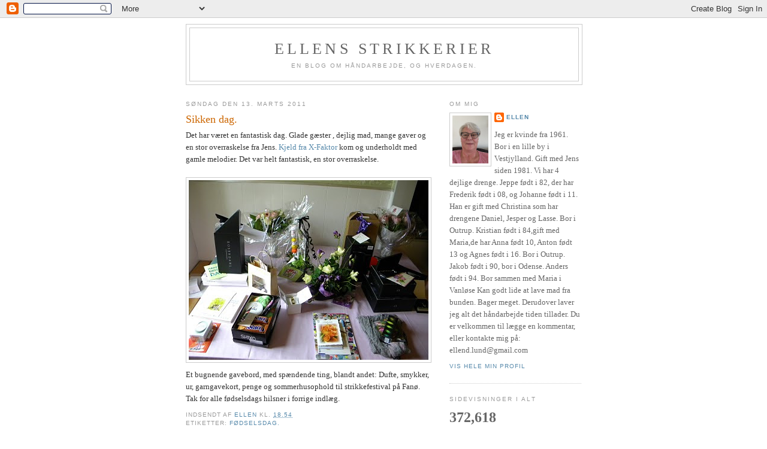

--- FILE ---
content_type: text/html; charset=UTF-8
request_url: http://ellensstrikkerier.blogspot.com/2011/03/sikken-dag.html
body_size: 20440
content:
<!DOCTYPE html>
<html dir='ltr'>
<head>
<link href='https://www.blogger.com/static/v1/widgets/2944754296-widget_css_bundle.css' rel='stylesheet' type='text/css'/>
<meta content='text/html; charset=UTF-8' http-equiv='Content-Type'/>
<meta content='blogger' name='generator'/>
<link href='http://ellensstrikkerier.blogspot.com/favicon.ico' rel='icon' type='image/x-icon'/>
<link href='http://ellensstrikkerier.blogspot.com/2011/03/sikken-dag.html' rel='canonical'/>
<link rel="alternate" type="application/atom+xml" title="Ellens strikkerier - Atom" href="http://ellensstrikkerier.blogspot.com/feeds/posts/default" />
<link rel="alternate" type="application/rss+xml" title="Ellens strikkerier - RSS" href="http://ellensstrikkerier.blogspot.com/feeds/posts/default?alt=rss" />
<link rel="service.post" type="application/atom+xml" title="Ellens strikkerier - Atom" href="https://www.blogger.com/feeds/1321947635125089581/posts/default" />

<link rel="alternate" type="application/atom+xml" title="Ellens strikkerier - Atom" href="http://ellensstrikkerier.blogspot.com/feeds/4356370670429985127/comments/default" />
<!--Can't find substitution for tag [blog.ieCssRetrofitLinks]-->
<link href='https://blogger.googleusercontent.com/img/b/R29vZ2xl/AVvXsEjfS8piMHRgWlla1sTynR5GLDvCSctkAFsSSWwT3NN1vqtZgXmaCXHW3haU32Lq2qartl2HGYs3WuONw3KtxQcaVNvMu9xBYoYe-JESQ4Q_gXC88gf0g2DD_mygMuyIlSE3GdnRg99Hx1B7/s400/F%25C3%25B8dselsdag+085.jpg' rel='image_src'/>
<meta content='http://ellensstrikkerier.blogspot.com/2011/03/sikken-dag.html' property='og:url'/>
<meta content='Sikken dag.' property='og:title'/>
<meta content='Det har været en fantastisk dag. Glade gæster , dejlig mad, mange gaver og en stor overraskelse fra Jens. Kjeld fra X-Faktor kom og underhol...' property='og:description'/>
<meta content='https://blogger.googleusercontent.com/img/b/R29vZ2xl/AVvXsEjfS8piMHRgWlla1sTynR5GLDvCSctkAFsSSWwT3NN1vqtZgXmaCXHW3haU32Lq2qartl2HGYs3WuONw3KtxQcaVNvMu9xBYoYe-JESQ4Q_gXC88gf0g2DD_mygMuyIlSE3GdnRg99Hx1B7/w1200-h630-p-k-no-nu/F%25C3%25B8dselsdag+085.jpg' property='og:image'/>
<title>Ellens strikkerier: Sikken dag.</title>
<style id='page-skin-1' type='text/css'><!--
/*
-----------------------------------------------
Blogger Template Style
Name:     Minima
Date:     26 Feb 2004
Updated by: Blogger Team
----------------------------------------------- */
/* Use this with templates/template-twocol.html */
body {
background:#ffffff;
margin:0;
color:#333333;
font:x-small Georgia Serif;
font-size/* */:/**/small;
font-size: /**/small;
text-align: center;
}
a:link {
color:#5588aa;
text-decoration:none;
}
a:visited {
color:#999999;
text-decoration:none;
}
a:hover {
color:#cc6600;
text-decoration:underline;
}
a img {
border-width:0;
}
/* Header
-----------------------------------------------
*/
#header-wrapper {
width:660px;
margin:0 auto 10px;
border:1px solid #cccccc;
}
#header-inner {
background-position: center;
margin-left: auto;
margin-right: auto;
}
#header {
margin: 5px;
border: 1px solid #cccccc;
text-align: center;
color:#666666;
}
#header h1 {
margin:5px 5px 0;
padding:15px 20px .25em;
line-height:1.2em;
text-transform:uppercase;
letter-spacing:.2em;
font: normal normal 200% Georgia, Serif;
}
#header a {
color:#666666;
text-decoration:none;
}
#header a:hover {
color:#666666;
}
#header .description {
margin:0 5px 5px;
padding:0 20px 15px;
max-width:700px;
text-transform:uppercase;
letter-spacing:.2em;
line-height: 1.4em;
font: normal normal 78% 'Trebuchet MS', Trebuchet, Arial, Verdana, Sans-serif;
color: #999999;
}
#header img {
margin-left: auto;
margin-right: auto;
}
/* Outer-Wrapper
----------------------------------------------- */
#outer-wrapper {
width: 660px;
margin:0 auto;
padding:10px;
text-align:left;
font: normal normal 100% Georgia, Serif;
}
#main-wrapper {
width: 410px;
float: left;
word-wrap: break-word; /* fix for long text breaking sidebar float in IE */
overflow: hidden;     /* fix for long non-text content breaking IE sidebar float */
}
#sidebar-wrapper {
width: 220px;
float: right;
word-wrap: break-word; /* fix for long text breaking sidebar float in IE */
overflow: hidden;      /* fix for long non-text content breaking IE sidebar float */
}
/* Headings
----------------------------------------------- */
h2 {
margin:1.5em 0 .75em;
font:normal normal 78% 'Trebuchet MS',Trebuchet,Arial,Verdana,Sans-serif;
line-height: 1.4em;
text-transform:uppercase;
letter-spacing:.2em;
color:#999999;
}
/* Posts
-----------------------------------------------
*/
h2.date-header {
margin:1.5em 0 .5em;
}
.post {
margin:.5em 0 1.5em;
border-bottom:1px dotted #cccccc;
padding-bottom:1.5em;
}
.post h3 {
margin:.25em 0 0;
padding:0 0 4px;
font-size:140%;
font-weight:normal;
line-height:1.4em;
color:#cc6600;
}
.post h3 a, .post h3 a:visited, .post h3 strong {
display:block;
text-decoration:none;
color:#cc6600;
font-weight:normal;
}
.post h3 strong, .post h3 a:hover {
color:#333333;
}
.post-body {
margin:0 0 .75em;
line-height:1.6em;
}
.post-body blockquote {
line-height:1.3em;
}
.post-footer {
margin: .75em 0;
color:#999999;
text-transform:uppercase;
letter-spacing:.1em;
font: normal normal 78% 'Trebuchet MS', Trebuchet, Arial, Verdana, Sans-serif;
line-height: 1.4em;
}
.comment-link {
margin-left:.6em;
}
.post img, table.tr-caption-container {
padding:4px;
border:1px solid #cccccc;
}
.tr-caption-container img {
border: none;
padding: 0;
}
.post blockquote {
margin:1em 20px;
}
.post blockquote p {
margin:.75em 0;
}
/* Comments
----------------------------------------------- */
#comments h4 {
margin:1em 0;
font-weight: bold;
line-height: 1.4em;
text-transform:uppercase;
letter-spacing:.2em;
color: #999999;
}
#comments-block {
margin:1em 0 1.5em;
line-height:1.6em;
}
#comments-block .comment-author {
margin:.5em 0;
}
#comments-block .comment-body {
margin:.25em 0 0;
}
#comments-block .comment-footer {
margin:-.25em 0 2em;
line-height: 1.4em;
text-transform:uppercase;
letter-spacing:.1em;
}
#comments-block .comment-body p {
margin:0 0 .75em;
}
.deleted-comment {
font-style:italic;
color:gray;
}
#blog-pager-newer-link {
float: left;
}
#blog-pager-older-link {
float: right;
}
#blog-pager {
text-align: center;
}
.feed-links {
clear: both;
line-height: 2.5em;
}
/* Sidebar Content
----------------------------------------------- */
.sidebar {
color: #666666;
line-height: 1.5em;
}
.sidebar ul {
list-style:none;
margin:0 0 0;
padding:0 0 0;
}
.sidebar li {
margin:0;
padding-top:0;
padding-right:0;
padding-bottom:.25em;
padding-left:15px;
text-indent:-15px;
line-height:1.5em;
}
.sidebar .widget, .main .widget {
border-bottom:1px dotted #cccccc;
margin:0 0 1.5em;
padding:0 0 1.5em;
}
.main .Blog {
border-bottom-width: 0;
}
/* Profile
----------------------------------------------- */
.profile-img {
float: left;
margin-top: 0;
margin-right: 5px;
margin-bottom: 5px;
margin-left: 0;
padding: 4px;
border: 1px solid #cccccc;
}
.profile-data {
margin:0;
text-transform:uppercase;
letter-spacing:.1em;
font: normal normal 78% 'Trebuchet MS', Trebuchet, Arial, Verdana, Sans-serif;
color: #999999;
font-weight: bold;
line-height: 1.6em;
}
.profile-datablock {
margin:.5em 0 .5em;
}
.profile-textblock {
margin: 0.5em 0;
line-height: 1.6em;
}
.profile-link {
font: normal normal 78% 'Trebuchet MS', Trebuchet, Arial, Verdana, Sans-serif;
text-transform: uppercase;
letter-spacing: .1em;
}
/* Footer
----------------------------------------------- */
#footer {
width:660px;
clear:both;
margin:0 auto;
padding-top:15px;
line-height: 1.6em;
text-transform:uppercase;
letter-spacing:.1em;
text-align: center;
}

--></style>
<link href='https://www.blogger.com/dyn-css/authorization.css?targetBlogID=1321947635125089581&amp;zx=957e9696-78b6-4a62-9b1c-c5a9ecd3cc8f' media='none' onload='if(media!=&#39;all&#39;)media=&#39;all&#39;' rel='stylesheet'/><noscript><link href='https://www.blogger.com/dyn-css/authorization.css?targetBlogID=1321947635125089581&amp;zx=957e9696-78b6-4a62-9b1c-c5a9ecd3cc8f' rel='stylesheet'/></noscript>
<meta name='google-adsense-platform-account' content='ca-host-pub-1556223355139109'/>
<meta name='google-adsense-platform-domain' content='blogspot.com'/>

</head>
<body>
<div class='navbar section' id='navbar'><div class='widget Navbar' data-version='1' id='Navbar1'><script type="text/javascript">
    function setAttributeOnload(object, attribute, val) {
      if(window.addEventListener) {
        window.addEventListener('load',
          function(){ object[attribute] = val; }, false);
      } else {
        window.attachEvent('onload', function(){ object[attribute] = val; });
      }
    }
  </script>
<div id="navbar-iframe-container"></div>
<script type="text/javascript" src="https://apis.google.com/js/platform.js"></script>
<script type="text/javascript">
      gapi.load("gapi.iframes:gapi.iframes.style.bubble", function() {
        if (gapi.iframes && gapi.iframes.getContext) {
          gapi.iframes.getContext().openChild({
              url: 'https://www.blogger.com/navbar/1321947635125089581?po\x3d4356370670429985127\x26origin\x3dhttp://ellensstrikkerier.blogspot.com',
              where: document.getElementById("navbar-iframe-container"),
              id: "navbar-iframe"
          });
        }
      });
    </script><script type="text/javascript">
(function() {
var script = document.createElement('script');
script.type = 'text/javascript';
script.src = '//pagead2.googlesyndication.com/pagead/js/google_top_exp.js';
var head = document.getElementsByTagName('head')[0];
if (head) {
head.appendChild(script);
}})();
</script>
</div></div>
<div id='outer-wrapper'><div id='wrap2'>
<!-- skip links for text browsers -->
<span id='skiplinks' style='display:none;'>
<a href='#main'>skip to main </a> |
      <a href='#sidebar'>skip to sidebar</a>
</span>
<div id='header-wrapper'>
<div class='header section' id='header'><div class='widget Header' data-version='1' id='Header1'>
<div id='header-inner'>
<div class='titlewrapper'>
<h1 class='title'>
<a href='http://ellensstrikkerier.blogspot.com/'>
Ellens strikkerier
</a>
</h1>
</div>
<div class='descriptionwrapper'>
<p class='description'><span>En blog om håndarbejde, og hverdagen.</span></p>
</div>
</div>
</div></div>
</div>
<div id='content-wrapper'>
<div id='crosscol-wrapper' style='text-align:center'>
<div class='crosscol no-items section' id='crosscol'></div>
</div>
<div id='main-wrapper'>
<div class='main section' id='main'><div class='widget Blog' data-version='1' id='Blog1'>
<div class='blog-posts hfeed'>

          <div class="date-outer">
        
<h2 class='date-header'><span>søndag den 13. marts 2011</span></h2>

          <div class="date-posts">
        
<div class='post-outer'>
<div class='post hentry uncustomized-post-template' itemprop='blogPost' itemscope='itemscope' itemtype='http://schema.org/BlogPosting'>
<meta content='https://blogger.googleusercontent.com/img/b/R29vZ2xl/AVvXsEjfS8piMHRgWlla1sTynR5GLDvCSctkAFsSSWwT3NN1vqtZgXmaCXHW3haU32Lq2qartl2HGYs3WuONw3KtxQcaVNvMu9xBYoYe-JESQ4Q_gXC88gf0g2DD_mygMuyIlSE3GdnRg99Hx1B7/s400/F%25C3%25B8dselsdag+085.jpg' itemprop='image_url'/>
<meta content='1321947635125089581' itemprop='blogId'/>
<meta content='4356370670429985127' itemprop='postId'/>
<a name='4356370670429985127'></a>
<h3 class='post-title entry-title' itemprop='name'>
Sikken dag.
</h3>
<div class='post-header'>
<div class='post-header-line-1'></div>
</div>
<div class='post-body entry-content' id='post-body-4356370670429985127' itemprop='description articleBody'>
Det har været en fantastisk dag. Glade gæster , dejlig mad, mange gaver og en stor overraskelse fra Jens. <a href="http://www.youtube.com/watch?v=ScH1nhw7le0">Kjeld fra X-Faktor </a>kom og underholdt med gamle melodier. Det var helt fantastisk, en stor overraskelse.<br /><br /><img alt="" border="0" id="BLOGGER_PHOTO_ID_5583632463659361074" src="https://blogger.googleusercontent.com/img/b/R29vZ2xl/AVvXsEjfS8piMHRgWlla1sTynR5GLDvCSctkAFsSSWwT3NN1vqtZgXmaCXHW3haU32Lq2qartl2HGYs3WuONw3KtxQcaVNvMu9xBYoYe-JESQ4Q_gXC88gf0g2DD_mygMuyIlSE3GdnRg99Hx1B7/s400/F%25C3%25B8dselsdag+085.jpg" style="TEXT-ALIGN: center; MARGIN: 0px auto 10px; WIDTH: 400px; DISPLAY: block; HEIGHT: 300px; CURSOR: hand" />Et bugnende gavebord, med spændende ting, blandt andet: Dufte, smykker, ur, garngavekort, penge og sommerhusophold til strikkefestival på Fanø. Tak for alle fødselsdags hilsner i forrige indlæg.
<div style='clear: both;'></div>
</div>
<div class='post-footer'>
<div class='post-footer-line post-footer-line-1'>
<span class='post-author vcard'>
Indsendt af
<span class='fn' itemprop='author' itemscope='itemscope' itemtype='http://schema.org/Person'>
<meta content='https://www.blogger.com/profile/08271705581280545688' itemprop='url'/>
<a class='g-profile' href='https://www.blogger.com/profile/08271705581280545688' rel='author' title='author profile'>
<span itemprop='name'>Ellen</span>
</a>
</span>
</span>
<span class='post-timestamp'>
kl.
<meta content='http://ellensstrikkerier.blogspot.com/2011/03/sikken-dag.html' itemprop='url'/>
<a class='timestamp-link' href='http://ellensstrikkerier.blogspot.com/2011/03/sikken-dag.html' rel='bookmark' title='permanent link'><abbr class='published' itemprop='datePublished' title='2011-03-13T18:54:00+01:00'>18.54</abbr></a>
</span>
<span class='post-comment-link'>
</span>
<span class='post-icons'>
<span class='item-control blog-admin pid-2129635667'>
<a href='https://www.blogger.com/post-edit.g?blogID=1321947635125089581&postID=4356370670429985127&from=pencil' title='Rediger opslag'>
<img alt='' class='icon-action' height='18' src='https://resources.blogblog.com/img/icon18_edit_allbkg.gif' width='18'/>
</a>
</span>
</span>
<div class='post-share-buttons goog-inline-block'>
</div>
</div>
<div class='post-footer-line post-footer-line-2'>
<span class='post-labels'>
Etiketter:
<a href='http://ellensstrikkerier.blogspot.com/search/label/F%C3%B8dselsdag.' rel='tag'>Fødselsdag.</a>
</span>
</div>
<div class='post-footer-line post-footer-line-3'>
<span class='post-location'>
</span>
</div>
</div>
</div>
<div class='comments' id='comments'>
<a name='comments'></a>
<h4>2 kommentarer:</h4>
<div class='comments-content'>
<script async='async' src='' type='text/javascript'></script>
<script type='text/javascript'>
    (function() {
      var items = null;
      var msgs = null;
      var config = {};

// <![CDATA[
      var cursor = null;
      if (items && items.length > 0) {
        cursor = parseInt(items[items.length - 1].timestamp) + 1;
      }

      var bodyFromEntry = function(entry) {
        var text = (entry &&
                    ((entry.content && entry.content.$t) ||
                     (entry.summary && entry.summary.$t))) ||
            '';
        if (entry && entry.gd$extendedProperty) {
          for (var k in entry.gd$extendedProperty) {
            if (entry.gd$extendedProperty[k].name == 'blogger.contentRemoved') {
              return '<span class="deleted-comment">' + text + '</span>';
            }
          }
        }
        return text;
      }

      var parse = function(data) {
        cursor = null;
        var comments = [];
        if (data && data.feed && data.feed.entry) {
          for (var i = 0, entry; entry = data.feed.entry[i]; i++) {
            var comment = {};
            // comment ID, parsed out of the original id format
            var id = /blog-(\d+).post-(\d+)/.exec(entry.id.$t);
            comment.id = id ? id[2] : null;
            comment.body = bodyFromEntry(entry);
            comment.timestamp = Date.parse(entry.published.$t) + '';
            if (entry.author && entry.author.constructor === Array) {
              var auth = entry.author[0];
              if (auth) {
                comment.author = {
                  name: (auth.name ? auth.name.$t : undefined),
                  profileUrl: (auth.uri ? auth.uri.$t : undefined),
                  avatarUrl: (auth.gd$image ? auth.gd$image.src : undefined)
                };
              }
            }
            if (entry.link) {
              if (entry.link[2]) {
                comment.link = comment.permalink = entry.link[2].href;
              }
              if (entry.link[3]) {
                var pid = /.*comments\/default\/(\d+)\?.*/.exec(entry.link[3].href);
                if (pid && pid[1]) {
                  comment.parentId = pid[1];
                }
              }
            }
            comment.deleteclass = 'item-control blog-admin';
            if (entry.gd$extendedProperty) {
              for (var k in entry.gd$extendedProperty) {
                if (entry.gd$extendedProperty[k].name == 'blogger.itemClass') {
                  comment.deleteclass += ' ' + entry.gd$extendedProperty[k].value;
                } else if (entry.gd$extendedProperty[k].name == 'blogger.displayTime') {
                  comment.displayTime = entry.gd$extendedProperty[k].value;
                }
              }
            }
            comments.push(comment);
          }
        }
        return comments;
      };

      var paginator = function(callback) {
        if (hasMore()) {
          var url = config.feed + '?alt=json&v=2&orderby=published&reverse=false&max-results=50';
          if (cursor) {
            url += '&published-min=' + new Date(cursor).toISOString();
          }
          window.bloggercomments = function(data) {
            var parsed = parse(data);
            cursor = parsed.length < 50 ? null
                : parseInt(parsed[parsed.length - 1].timestamp) + 1
            callback(parsed);
            window.bloggercomments = null;
          }
          url += '&callback=bloggercomments';
          var script = document.createElement('script');
          script.type = 'text/javascript';
          script.src = url;
          document.getElementsByTagName('head')[0].appendChild(script);
        }
      };
      var hasMore = function() {
        return !!cursor;
      };
      var getMeta = function(key, comment) {
        if ('iswriter' == key) {
          var matches = !!comment.author
              && comment.author.name == config.authorName
              && comment.author.profileUrl == config.authorUrl;
          return matches ? 'true' : '';
        } else if ('deletelink' == key) {
          return config.baseUri + '/comment/delete/'
               + config.blogId + '/' + comment.id;
        } else if ('deleteclass' == key) {
          return comment.deleteclass;
        }
        return '';
      };

      var replybox = null;
      var replyUrlParts = null;
      var replyParent = undefined;

      var onReply = function(commentId, domId) {
        if (replybox == null) {
          // lazily cache replybox, and adjust to suit this style:
          replybox = document.getElementById('comment-editor');
          if (replybox != null) {
            replybox.height = '250px';
            replybox.style.display = 'block';
            replyUrlParts = replybox.src.split('#');
          }
        }
        if (replybox && (commentId !== replyParent)) {
          replybox.src = '';
          document.getElementById(domId).insertBefore(replybox, null);
          replybox.src = replyUrlParts[0]
              + (commentId ? '&parentID=' + commentId : '')
              + '#' + replyUrlParts[1];
          replyParent = commentId;
        }
      };

      var hash = (window.location.hash || '#').substring(1);
      var startThread, targetComment;
      if (/^comment-form_/.test(hash)) {
        startThread = hash.substring('comment-form_'.length);
      } else if (/^c[0-9]+$/.test(hash)) {
        targetComment = hash.substring(1);
      }

      // Configure commenting API:
      var configJso = {
        'maxDepth': config.maxThreadDepth
      };
      var provider = {
        'id': config.postId,
        'data': items,
        'loadNext': paginator,
        'hasMore': hasMore,
        'getMeta': getMeta,
        'onReply': onReply,
        'rendered': true,
        'initComment': targetComment,
        'initReplyThread': startThread,
        'config': configJso,
        'messages': msgs
      };

      var render = function() {
        if (window.goog && window.goog.comments) {
          var holder = document.getElementById('comment-holder');
          window.goog.comments.render(holder, provider);
        }
      };

      // render now, or queue to render when library loads:
      if (window.goog && window.goog.comments) {
        render();
      } else {
        window.goog = window.goog || {};
        window.goog.comments = window.goog.comments || {};
        window.goog.comments.loadQueue = window.goog.comments.loadQueue || [];
        window.goog.comments.loadQueue.push(render);
      }
    })();
// ]]>
  </script>
<div id='comment-holder'>
<div class="comment-thread toplevel-thread"><ol id="top-ra"><li class="comment" id="c7222158597447657350"><div class="avatar-image-container"><img src="//blogger.googleusercontent.com/img/b/R29vZ2xl/AVvXsEjNRWyHVNQlAvyUKSJyeTaXdVBa6icKAJunDV8soW3xWBTsPqkPERoQNcVeRJ6Lunbzf8aze5J2mgVdEd8D5Z2Plh32LQJADfs22ABpaliVdO-Bj2rnBlA-fiLccC5ncg/s45-c/20160222_171204.jpg" alt=""/></div><div class="comment-block"><div class="comment-header"><cite class="user"><a href="https://www.blogger.com/profile/16650738221259346155" rel="nofollow">Helle :</a></cite><span class="icon user "></span><span class="datetime secondary-text"><a rel="nofollow" href="http://ellensstrikkerier.blogspot.com/2011/03/sikken-dag.html?showComment=1300100981282#c7222158597447657350">14. marts 2011 kl. 12.09</a></span></div><p class="comment-content">Dejligt at du havde en super fødselsdag, og sikke da en masse gaver du har fået.</p><span class="comment-actions secondary-text"><a class="comment-reply" target="_self" data-comment-id="7222158597447657350">Svar</a><span class="item-control blog-admin blog-admin pid-1249579770"><a target="_self" href="https://www.blogger.com/comment/delete/1321947635125089581/7222158597447657350">Slet</a></span></span></div><div class="comment-replies"><div id="c7222158597447657350-rt" class="comment-thread inline-thread hidden"><span class="thread-toggle thread-expanded"><span class="thread-arrow"></span><span class="thread-count"><a target="_self">Svar</a></span></span><ol id="c7222158597447657350-ra" class="thread-chrome thread-expanded"><div></div><div id="c7222158597447657350-continue" class="continue"><a class="comment-reply" target="_self" data-comment-id="7222158597447657350">Svar</a></div></ol></div></div><div class="comment-replybox-single" id="c7222158597447657350-ce"></div></li><li class="comment" id="c5908506938058693179"><div class="avatar-image-container"><img src="//blogger.googleusercontent.com/img/b/R29vZ2xl/AVvXsEjOTI4TSy_JP-qgy_m_KB_bQhR1cc49VdyAhkozNRmWH7-p44Afsh8cIB3qP7neknxAz0qhHcNbQ5K6wj95ChwvJh4-yoeVpSRb1EEtLfA4MbUa0q2DiWnA-JFZxiop4g/s45-c/stine+tshirt%252B+cupcakes+003.JPG" alt=""/></div><div class="comment-block"><div class="comment-header"><cite class="user"><a href="https://www.blogger.com/profile/10138172753324813335" rel="nofollow">KirstenK</a></cite><span class="icon user "></span><span class="datetime secondary-text"><a rel="nofollow" href="http://ellensstrikkerier.blogspot.com/2011/03/sikken-dag.html?showComment=1300130185900#c5908506938058693179">14. marts 2011 kl. 20.16</a></span></div><p class="comment-content">Dejlig at høre, du har haft en dejlig dag!</p><span class="comment-actions secondary-text"><a class="comment-reply" target="_self" data-comment-id="5908506938058693179">Svar</a><span class="item-control blog-admin blog-admin pid-2083124221"><a target="_self" href="https://www.blogger.com/comment/delete/1321947635125089581/5908506938058693179">Slet</a></span></span></div><div class="comment-replies"><div id="c5908506938058693179-rt" class="comment-thread inline-thread hidden"><span class="thread-toggle thread-expanded"><span class="thread-arrow"></span><span class="thread-count"><a target="_self">Svar</a></span></span><ol id="c5908506938058693179-ra" class="thread-chrome thread-expanded"><div></div><div id="c5908506938058693179-continue" class="continue"><a class="comment-reply" target="_self" data-comment-id="5908506938058693179">Svar</a></div></ol></div></div><div class="comment-replybox-single" id="c5908506938058693179-ce"></div></li></ol><div id="top-continue" class="continue"><a class="comment-reply" target="_self">Tilføj kommentar</a></div><div class="comment-replybox-thread" id="top-ce"></div><div class="loadmore hidden" data-post-id="4356370670429985127"><a target="_self">Indlæs flere...</a></div></div>
</div>
</div>
<p class='comment-footer'>
<div class='comment-form'>
<a name='comment-form'></a>
<p>
</p>
<a href='https://www.blogger.com/comment/frame/1321947635125089581?po=4356370670429985127&hl=da&saa=85391&origin=http://ellensstrikkerier.blogspot.com' id='comment-editor-src'></a>
<iframe allowtransparency='true' class='blogger-iframe-colorize blogger-comment-from-post' frameborder='0' height='410px' id='comment-editor' name='comment-editor' src='' width='100%'></iframe>
<script src='https://www.blogger.com/static/v1/jsbin/2830521187-comment_from_post_iframe.js' type='text/javascript'></script>
<script type='text/javascript'>
      BLOG_CMT_createIframe('https://www.blogger.com/rpc_relay.html');
    </script>
</div>
</p>
<div id='backlinks-container'>
<div id='Blog1_backlinks-container'>
</div>
</div>
</div>
</div>

        </div></div>
      
</div>
<div class='blog-pager' id='blog-pager'>
<span id='blog-pager-newer-link'>
<a class='blog-pager-newer-link' href='http://ellensstrikkerier.blogspot.com/2011/03/sa-er-det-ferie.html' id='Blog1_blog-pager-newer-link' title='Nyere opslag'>Nyere opslag</a>
</span>
<span id='blog-pager-older-link'>
<a class='blog-pager-older-link' href='http://ellensstrikkerier.blogspot.com/2011/03/sa-kom-dagen.html' id='Blog1_blog-pager-older-link' title='Ældre opslag'>Ældre opslag</a>
</span>
<a class='home-link' href='http://ellensstrikkerier.blogspot.com/'>Start</a>
</div>
<div class='clear'></div>
<div class='post-feeds'>
<div class='feed-links'>
Abonner på:
<a class='feed-link' href='http://ellensstrikkerier.blogspot.com/feeds/4356370670429985127/comments/default' target='_blank' type='application/atom+xml'>Kommentarer til indlægget (Atom)</a>
</div>
</div>
</div></div>
</div>
<div id='sidebar-wrapper'>
<div class='sidebar section' id='sidebar'><div class='widget Profile' data-version='1' id='Profile1'>
<h2>Om mig</h2>
<div class='widget-content'>
<a href='https://www.blogger.com/profile/08271705581280545688'><img alt='Mit billede' class='profile-img' height='80' src='//blogger.googleusercontent.com/img/b/R29vZ2xl/AVvXsEh1jKka8UdIsYHv4elo-soeE9gGBrUORw1p1ywkulkFZ4rZMjhO4vvRPdm9Hb7M9hAUC7kwPvVo0LCOJg_3f9yf0GLx4wFWsoaG4lWVL0Uq7cmcqjcfZqxjWRmIBEYHhg/s220/28E24684-5344-4074-81CF-D45C928348B4.jpeg' width='60'/></a>
<dl class='profile-datablock'>
<dt class='profile-data'>
<a class='profile-name-link g-profile' href='https://www.blogger.com/profile/08271705581280545688' rel='author' style='background-image: url(//www.blogger.com/img/logo-16.png);'>
Ellen
</a>
</dt>
<dd class='profile-textblock'>Jeg er kvinde fra 1961. Bor i en lille by i Vestjylland. Gift med Jens siden 1981. Vi har 4 dejlige drenge. Jeppe født i 82, der har Frederik født i 08, og Johanne født i 11. Han er gift med Christina som har drengene Daniel, Jesper og Lasse. Bor i Outrup.
Kristian født i 84,gift med Maria,de har Anna født 10, Anton født 13 og Agnes født i 16. Bor i Outrup.
Jakob født i  90, bor i Odense.
Anders født i 94. Bor sammen med Maria i Vanløse
Kan godt lide at lave mad fra bunden. Bager meget. Derudover laver jeg alt det håndarbejde tiden tillader.
Du er velkommen til lægge en kommentar, eller kontakte mig på: ellend.lund@gmail.com</dd>
</dl>
<a class='profile-link' href='https://www.blogger.com/profile/08271705581280545688' rel='author'>Vis hele min profil</a>
<div class='clear'></div>
</div>
</div><div class='widget Stats' data-version='1' id='Stats1'>
<h2>Sidevisninger i alt</h2>
<div class='widget-content'>
<div id='Stats1_content' style='display: none;'>
<span class='counter-wrapper text-counter-wrapper' id='Stats1_totalCount'>
</span>
<div class='clear'></div>
</div>
</div>
</div><div class='widget Followers' data-version='1' id='Followers1'>
<h2 class='title'>Faste læsere</h2>
<div class='widget-content'>
<div id='Followers1-wrapper'>
<div style='margin-right:2px;'>
<div><script type="text/javascript" src="https://apis.google.com/js/platform.js"></script>
<div id="followers-iframe-container"></div>
<script type="text/javascript">
    window.followersIframe = null;
    function followersIframeOpen(url) {
      gapi.load("gapi.iframes", function() {
        if (gapi.iframes && gapi.iframes.getContext) {
          window.followersIframe = gapi.iframes.getContext().openChild({
            url: url,
            where: document.getElementById("followers-iframe-container"),
            messageHandlersFilter: gapi.iframes.CROSS_ORIGIN_IFRAMES_FILTER,
            messageHandlers: {
              '_ready': function(obj) {
                window.followersIframe.getIframeEl().height = obj.height;
              },
              'reset': function() {
                window.followersIframe.close();
                followersIframeOpen("https://www.blogger.com/followers/frame/1321947635125089581?colors\x3dCgt0cmFuc3BhcmVudBILdHJhbnNwYXJlbnQaByM2NjY2NjYiByM1NTg4YWEqByNmZmZmZmYyByNjYzY2MDA6ByM2NjY2NjZCByM1NTg4YWFKByM5OTk5OTlSByM1NTg4YWFaC3RyYW5zcGFyZW50\x26pageSize\x3d21\x26hl\x3dda\x26origin\x3dhttp://ellensstrikkerier.blogspot.com");
              },
              'open': function(url) {
                window.followersIframe.close();
                followersIframeOpen(url);
              }
            }
          });
        }
      });
    }
    followersIframeOpen("https://www.blogger.com/followers/frame/1321947635125089581?colors\x3dCgt0cmFuc3BhcmVudBILdHJhbnNwYXJlbnQaByM2NjY2NjYiByM1NTg4YWEqByNmZmZmZmYyByNjYzY2MDA6ByM2NjY2NjZCByM1NTg4YWFKByM5OTk5OTlSByM1NTg4YWFaC3RyYW5zcGFyZW50\x26pageSize\x3d21\x26hl\x3dda\x26origin\x3dhttp://ellensstrikkerier.blogspot.com");
  </script></div>
</div>
</div>
<div class='clear'></div>
</div>
</div><div class='widget BlogList' data-version='1' id='BlogList1'>
<h2 class='title'>Min blogliste</h2>
<div class='widget-content'>
<div class='blog-list-container' id='BlogList1_container'>
<ul id='BlogList1_blogs'>
<li style='display: block;'>
<div class='blog-icon'>
<img data-lateloadsrc='https://lh3.googleusercontent.com/blogger_img_proxy/AEn0k_uk-Xa3acLvEbq7uNBKj3MvLN7VaQbfKwxb18KpDrGdyE1_V9p4O9jmVNeBH3sHduUfCLDvFZe8fU8i03rSWRHscrWpqvBwKX4aoXoMAEgu1pKTBDE8DXjxPns=s16-w16-h16' height='16' width='16'/>
</div>
<div class='blog-content'>
<div class='blog-title'>
<a href='https://underet-er-at-vi-er-til.blogspot.com/' target='_blank'>
Underet er, at vi er til</a>
</div>
<div class='item-content'>
<span class='item-title'>
<a href='https://underet-er-at-vi-er-til.blogspot.com/2026/01/snefyldte-dage.html' target='_blank'>
Snefyldte dage
</a>
</span>
<div class='item-time'>
2 dage siden
</div>
</div>
</div>
<div style='clear: both;'></div>
</li>
<li style='display: block;'>
<div class='blog-icon'>
<img data-lateloadsrc='https://lh3.googleusercontent.com/blogger_img_proxy/AEn0k_ud_hg2hJd4JD3mL5teU3mDVJQY6gX1R0HvVPcN55COUq_xuLKsKWXNGYz0QUi2r6Bz4nHZ_R2_vg-Uk7Hr_DAVp1CTV4pYuKcEZj3WZOY=s16-w16-h16' height='16' width='16'/>
</div>
<div class='blog-content'>
<div class='blog-title'>
<a href='http://norklekonen.blogspot.com/' target='_blank'>
Nørklekonen</a>
</div>
<div class='item-content'>
<span class='item-title'>
<a href='http://norklekonen.blogspot.com/2026/01/pullover.html' target='_blank'>
Pullover
</a>
</span>
<div class='item-time'>
1 uge siden
</div>
</div>
</div>
<div style='clear: both;'></div>
</li>
<li style='display: block;'>
<div class='blog-icon'>
<img data-lateloadsrc='https://lh3.googleusercontent.com/blogger_img_proxy/AEn0k_tsOHO6Sb723DsGzm6q6a1uAeZJzMnH81vdvMo3aFTx_98NESuAE0VxTkFegmtkYBNSJJjKX3TPzD_ZeLQolUfz4AhKZttaL9_HupD3Hg=s16-w16-h16' height='16' width='16'/>
</div>
<div class='blog-content'>
<div class='blog-title'>
<a href='https://www.slagtenhelligko.dk/' target='_blank'>
Slagt en hellig ko...</a>
</div>
<div class='item-content'>
<span class='item-title'>
<a href='https://www.slagtenhelligko.dk/2026/01/06/blaa-time/' target='_blank'>
Blå time
</a>
</span>
<div class='item-time'>
2 uger siden
</div>
</div>
</div>
<div style='clear: both;'></div>
</li>
<li style='display: block;'>
<div class='blog-icon'>
<img data-lateloadsrc='https://lh3.googleusercontent.com/blogger_img_proxy/AEn0k_tvnbfAHesUg4nXXCLLLBWXLDOGPSVo5Hv8h1Yohu6r8XQGHBPKZUq3sOzkgpV0Xe-mGd2GLm9ns_3qiISOZAYEHj3IGKvN5gOzucdTtw=s16-w16-h16' height='16' width='16'/>
</div>
<div class='blog-content'>
<div class='blog-title'>
<a href='http://bodilmunch.blogspot.com/' target='_blank'>
Madam Munch</a>
</div>
<div class='item-content'>
<span class='item-title'>
<a href='http://bodilmunch.blogspot.com/2025/12/blog-post.html' target='_blank'>
</a>
</span>
<div class='item-time'>
5 uger siden
</div>
</div>
</div>
<div style='clear: both;'></div>
</li>
<li style='display: block;'>
<div class='blog-icon'>
<img data-lateloadsrc='https://lh3.googleusercontent.com/blogger_img_proxy/AEn0k_v9euA1ylzytkPx8IYxtGF-1zv9qKhEV0zQ3J7PwBKgLa5gL2JnKN4qAj-2G93mRaPwtFFE_dtLtVTS8bC1-2tQHqe0r7Psfgv_44WH3Rvh3BE=s16-w16-h16' height='16' width='16'/>
</div>
<div class='blog-content'>
<div class='blog-title'>
<a href='http://www.hverkenfuglellerfisk.dk' target='_blank'>
Hverken fugl eller fisk ...</a>
</div>
<div class='item-content'>
<span class='item-title'>
<a href='http://www.hverkenfuglellerfisk.dk/2025/09/uldne-smaatterier/?utm_source=rss&utm_medium=rss&utm_campaign=uldne-smaatterier' target='_blank'>
uldne småtterier
</a>
</span>
<div class='item-time'>
3 måneder siden
</div>
</div>
</div>
<div style='clear: both;'></div>
</li>
<li style='display: block;'>
<div class='blog-icon'>
<img data-lateloadsrc='https://lh3.googleusercontent.com/blogger_img_proxy/AEn0k_tGdt_MuDQlv-aiq8j6Qy7RbbXnrkBk_erZQ-KgfTPM2d9U_7SXLxUlslxR0UKAYyM-sdbtR3sH70cVW-Tx6BAqGy2dSa5QOWc1SPv_=s16-w16-h16' height='16' width='16'/>
</div>
<div class='blog-content'>
<div class='blog-title'>
<a href='http://strikinge.blogspot.com/' target='_blank'>
INGEBORGS HYGGEKROG</a>
</div>
<div class='item-content'>
<span class='item-title'>
<a href='http://strikinge.blogspot.com/2007/09/opskrift-til-filtede-moccasiner-str.html' target='_blank'>
Opskrift til filtede moccasiner
</a>
</span>
<div class='item-time'>
10 måneder siden
</div>
</div>
</div>
<div style='clear: both;'></div>
</li>
<li style='display: block;'>
<div class='blog-icon'>
<img data-lateloadsrc='https://lh3.googleusercontent.com/blogger_img_proxy/AEn0k_uEm67qbIyfxPx3WaaAcDPJW379cTJ88FC5PEIR1aDEWTDmkCS8nFo64v9JtsY2h947MLxUmzleK3muCClg7mRtVYB1PlNjiRvZsdA=s16-w16-h16' height='16' width='16'/>
</div>
<div class='blog-content'>
<div class='blog-title'>
<a href='https://www.himmelsehavet.dk' target='_blank'>
Himmel, se Havet!</a>
</div>
<div class='item-content'>
<span class='item-title'>
<a href='https://www.himmelsehavet.dk/?p=8233' target='_blank'>
Opvask
</a>
</span>
<div class='item-time'>
4 år siden
</div>
</div>
</div>
<div style='clear: both;'></div>
</li>
<li style='display: block;'>
<div class='blog-icon'>
<img data-lateloadsrc='https://lh3.googleusercontent.com/blogger_img_proxy/AEn0k_sq40OQDOBn4BY6LAxz1A0pupMisUvwlVahSG0h0UF0Ec1a7usCltrYOW3r6miu9bOxmQ6YUfOENekpTXArXPp8-J3MHpOvjE0cXJz-cVs=s16-w16-h16' height='16' width='16'/>
</div>
<div class='blog-content'>
<div class='blog-title'>
<a href='http://lyngbystrik.blogspot.com/' target='_blank'>
Annette's Strik</a>
</div>
<div class='item-content'>
<span class='item-title'>
<a href='http://lyngbystrik.blogspot.com/2020/02/februar-2020.html' target='_blank'>
Februar 2020
</a>
</span>
<div class='item-time'>
5 år siden
</div>
</div>
</div>
<div style='clear: both;'></div>
</li>
<li style='display: block;'>
<div class='blog-icon'>
<img data-lateloadsrc='https://lh3.googleusercontent.com/blogger_img_proxy/AEn0k_vlIrkrz9TCt8Xjmqol3qMQWI6c0UHhUwmqGOGDnYpo09vXXIfkzeZAtOJ-oA_NQt1Ti1IANACx0Y-_Az9oCMOQ9gx-V0alZWnh_gHtvXEc14i0=s16-w16-h16' height='16' width='16'/>
</div>
<div class='blog-content'>
<div class='blog-title'>
<a href='http://herligehverdage.blogspot.com/' target='_blank'>
Herlige hverdage</a>
</div>
<div class='item-content'>
<span class='item-title'>
<a href='http://herligehverdage.blogspot.com/2020/01/stjernekyse.html' target='_blank'>
Stjernekyse
</a>
</span>
<div class='item-time'>
5 år siden
</div>
</div>
</div>
<div style='clear: both;'></div>
</li>
<li style='display: block;'>
<div class='blog-icon'>
<img data-lateloadsrc='https://lh3.googleusercontent.com/blogger_img_proxy/AEn0k_sRwKnForfdAcRPnnfxKmrKTq23uhy89Jov5Q5uF5naxj9ZEusLuZNzviXW3ddEhqrfyPcAeA30Ffk9Viz4W6SMHihLUmGT85dTOLuGUW_15Q=s16-w16-h16' height='16' width='16'/>
</div>
<div class='blog-content'>
<div class='blog-title'>
<a href='http://helleshjoerne.blogspot.com/' target='_blank'>
Helles Hjørne</a>
</div>
<div class='item-content'>
<span class='item-title'>
<a href='http://helleshjoerne.blogspot.com/2019/11/ugletaske.html' target='_blank'>
Ugletaske
</a>
</span>
<div class='item-time'>
6 år siden
</div>
</div>
</div>
<div style='clear: both;'></div>
</li>
<li style='display: block;'>
<div class='blog-icon'>
<img data-lateloadsrc='https://lh3.googleusercontent.com/blogger_img_proxy/AEn0k_urJv8xoND8CDR07NAhXwUdLQaf7yfcytKsnvn5Tikgg4l0vfR9MD9uKeiihLSsTW6WC1r7gILU4MaimuN272ycDF7YAnfQupfc4qSuCsf-mWkBgE0G=s16-w16-h16' height='16' width='16'/>
</div>
<div class='blog-content'>
<div class='blog-title'>
<a href='http://pigenfralandet-pia.blogspot.com/' target='_blank'>
Pigen fra landet</a>
</div>
<div class='item-content'>
<span class='item-title'>
<a href='http://pigenfralandet-pia.blogspot.com/2019/04/nu-opgiver-jeg-og-rejser-til-azorerne.html' target='_blank'>
Nu opgiver jeg, og rejser til Azorerne og Grønland
</a>
</span>
<div class='item-time'>
6 år siden
</div>
</div>
</div>
<div style='clear: both;'></div>
</li>
<li style='display: block;'>
<div class='blog-icon'>
<img data-lateloadsrc='https://lh3.googleusercontent.com/blogger_img_proxy/AEn0k_urK4M2Rn4VGa62-rvn4LsAoypx8eFO07y3aDYK21v1WmtUNIkEKyClxYMLkWIjEQIWn9FLEoZjSbJ8Z-gmjp3vVa2Cp3IU8IPV3ox47pQp7A=s16-w16-h16' height='16' width='16'/>
</div>
<div class='blog-content'>
<div class='blog-title'>
<a href='http://illum-kirkeby.blogspot.com/' target='_blank'>
KIRKEBY</a>
</div>
<div class='item-content'>
<span class='item-title'>
<a href='http://illum-kirkeby.blogspot.com/2019/01/malerier-fra-2018.html' target='_blank'>
Malerier fra 2018
</a>
</span>
<div class='item-time'>
7 år siden
</div>
</div>
</div>
<div style='clear: both;'></div>
</li>
<li style='display: block;'>
<div class='blog-icon'>
<img data-lateloadsrc='https://lh3.googleusercontent.com/blogger_img_proxy/AEn0k_tyZroGQi7CeaAxlMHwOz8Wu6l2rIi44BIZ-OS3hak9wNbyQqUKaDOrHdhCzl7k4_CEzjTZpKPKimFPSnppHDF3D06WKK3deFmxhNY=s16-w16-h16' height='16' width='16'/>
</div>
<div class='blog-content'>
<div class='blog-title'>
<a href='https://frukahr.blogspot.com/' target='_blank'>
Fru Kahr</a>
</div>
<div class='item-content'>
<span class='item-title'>
<a href='https://frukahr.blogspot.com/2018/10/jeg-prver-igen.html' target='_blank'>
Jeg prøver igen....
</a>
</span>
<div class='item-time'>
7 år siden
</div>
</div>
</div>
<div style='clear: both;'></div>
</li>
<li style='display: block;'>
<div class='blog-icon'>
<img data-lateloadsrc='https://lh3.googleusercontent.com/blogger_img_proxy/AEn0k_uBZg6Ssxd78d9kXs1OmbN65neSQU9pL_VKs5DD5zPpqFxpdbo-tJ7L2sAf-p-uhmgeotl42ZOg4ksgO4PDJqYXeGBAl6u8OFIYQzlVDQ=s16-w16-h16' height='16' width='16'/>
</div>
<div class='blog-content'>
<div class='blog-title'>
<a href='http://garnkisten.blogspot.com/' target='_blank'>
Lidt af hvert fra Garnkisten.</a>
</div>
<div class='item-content'>
<span class='item-title'>
<a href='http://garnkisten.blogspot.com/2018/10/blog-problemer.html' target='_blank'>
Blog problemer
</a>
</span>
<div class='item-time'>
7 år siden
</div>
</div>
</div>
<div style='clear: both;'></div>
</li>
<li style='display: block;'>
<div class='blog-icon'>
<img data-lateloadsrc='https://lh3.googleusercontent.com/blogger_img_proxy/AEn0k_uJzePeO1FCsJ3yK5kgqXLz4Ah7bdr5dKM__vAhBtXW5QkCh7vKI6VYjBKc096p310nCD-VH7SDal9ihcrH4qQGN4kIvAUL8_T7s5Mxo_tQ54wrydgq=s16-w16-h16' height='16' width='16'/>
</div>
<div class='blog-content'>
<div class='blog-title'>
<a href='http://emmy-strikkekurven.blogspot.com/' target='_blank'>
strikkekurven</a>
</div>
<div class='item-content'>
<span class='item-title'>
<a href='http://emmy-strikkekurven.blogspot.com/2018/02/lidt-af-hvert.html' target='_blank'>
Lidt af hvert :-)
</a>
</span>
<div class='item-time'>
7 år siden
</div>
</div>
</div>
<div style='clear: both;'></div>
</li>
<li style='display: block;'>
<div class='blog-icon'>
<img data-lateloadsrc='https://lh3.googleusercontent.com/blogger_img_proxy/AEn0k_tqgIy2PPkKR8xlDeLAWOGTfB7-AfcpQIIBDliZsmr0L56GII37JKA5vm_Vd_50uWg8HcBmpcrMSHnSRhxSCLTSD7zSVpYBBiSjlG1EcQ=s16-w16-h16' height='16' width='16'/>
</div>
<div class='blog-content'>
<div class='blog-title'>
<a href='http://www.houseofcharlotte.dk/' target='_blank'>
houseofcharlotte Feed</a>
</div>
<div class='item-content'>
<span class='item-title'>
<a href='http://iloapp.houseofcharlotte.dk/blog/www?Home&post=1000' target='_blank'>
Ny farveleg
</a>
</span>
<div class='item-time'>
8 år siden
</div>
</div>
</div>
<div style='clear: both;'></div>
</li>
<li style='display: block;'>
<div class='blog-icon'>
<img data-lateloadsrc='https://lh3.googleusercontent.com/blogger_img_proxy/AEn0k_u7id23SJNez6vwo50K1QWryj45uqHaWQ1JxHQPkn9HrFJFngmy4OmWEFccIZfxdNOs8gQ0cbd5zGF1-jThXq6WwWjLf_qYDn4=s16-w16-h16' height='16' width='16'/>
</div>
<div class='blog-content'>
<div class='blog-title'>
<a href='https://www.fremilyset.dk' target='_blank'>
</a>
</div>
<div class='item-content'>
<span class='item-title'>
<a href='https://www.fremilyset.dk/all-the-advice-you-need-about-seo/' target='_blank'>
All The Advice You Need About SEO
</a>
</span>
<div class='item-time'>
8 år siden
</div>
</div>
</div>
<div style='clear: both;'></div>
</li>
<li style='display: block;'>
<div class='blog-icon'>
<img data-lateloadsrc='https://lh3.googleusercontent.com/blogger_img_proxy/AEn0k_uXKdoT9KBQtu-TghutDjOht79g2cWindiHs7ZiybFT1YRxWbgs_rpvAGemApPfBRNZwxyviAihpUZAV_GUYyO6-KGedkgMN-S5YJEPKKHH=s16-w16-h16' height='16' width='16'/>
</div>
<div class='blog-content'>
<div class='blog-title'>
<a href='http://tulipantomat.blogspot.com/' target='_blank'>
tulipaner og tomater</a>
</div>
<div class='item-content'>
<span class='item-title'>
<a href='http://tulipantomat.blogspot.com/2017/06/tulipaner-og-tomater-holder-sommersalg-d.html' target='_blank'>
</a>
</span>
<div class='item-time'>
8 år siden
</div>
</div>
</div>
<div style='clear: both;'></div>
</li>
<li style='display: block;'>
<div class='blog-icon'>
<img data-lateloadsrc='https://lh3.googleusercontent.com/blogger_img_proxy/AEn0k_uY3-H3GADq4CckT_GyMkHr2mouQ9EhqBza_7_-W1j1Gl3W8eGjgH-AKzpaF8eVM82ay4bZ66sDsxyPjrxtbdEYIYbO3uUxWejff9CkogdcdXg=s16-w16-h16' height='16' width='16'/>
</div>
<div class='blog-content'>
<div class='blog-title'>
<a href='http://krudtuglensmor.blogspot.com/' target='_blank'>
KrudtuglensMor</a>
</div>
<div class='item-content'>
<span class='item-title'>
<a href='http://krudtuglensmor.blogspot.com/2017/03/hjerneugen-at-lbe-og-cykle-med-en.html' target='_blank'>
Hjerneugen : At løbe og cykle med en skadet hjerne.
</a>
</span>
<div class='item-time'>
8 år siden
</div>
</div>
</div>
<div style='clear: both;'></div>
</li>
<li style='display: block;'>
<div class='blog-icon'>
<img data-lateloadsrc='https://lh3.googleusercontent.com/blogger_img_proxy/AEn0k_sWOSB9UDXeyuli1YDlfHdunyRK5B_sjOE344rfkhu9lMimdAUWVwGPfjYIj0S6ERvNKaHeXvCY0RZPM6JD_mdWlyo-3Q9IO4vGerO3Sko91A=s16-w16-h16' height='16' width='16'/>
</div>
<div class='blog-content'>
<div class='blog-title'>
<a href='http://ilonesfodspor.blogspot.com/' target='_blank'>
I LONES FODSPOR</a>
</div>
<div class='item-content'>
<span class='item-title'>
<a href='http://ilonesfodspor.blogspot.com/2017/03/drmmen-efter-noget-godt-ligger-dybt.html' target='_blank'>
Drømmen efter noget godt ligger dybt begravet i os alle.
</a>
</span>
<div class='item-time'>
8 år siden
</div>
</div>
</div>
<div style='clear: both;'></div>
</li>
<li style='display: block;'>
<div class='blog-icon'>
<img data-lateloadsrc='https://lh3.googleusercontent.com/blogger_img_proxy/AEn0k_u3CS8JZi23XxrDNkuR2Ge5vnqP0hm7qoDzdYdmf2u383KmuuuTEelGw7gml5_ztaiExrW4yXOf7f7Ted9xs021ugxEM3Qp-nS6P2Y=s16-w16-h16' height='16' width='16'/>
</div>
<div class='blog-content'>
<div class='blog-title'>
<a href='http://bettekun.blogspot.com/' target='_blank'>
Bettekun</a>
</div>
<div class='item-content'>
<span class='item-title'>
<a href='http://bettekun.blogspot.com/2017/01/job-i-bettekun.html' target='_blank'>
Job i Bettekun
</a>
</span>
<div class='item-time'>
9 år siden
</div>
</div>
</div>
<div style='clear: both;'></div>
</li>
<li style='display: block;'>
<div class='blog-icon'>
<img data-lateloadsrc='https://lh3.googleusercontent.com/blogger_img_proxy/AEn0k_uXV-kHcZRYQCxxFcJubBpFGbDnkL6dZg7bhTbRvqN_Xh8WKcuv2-fWor6Feb6aSsf_SQ0eTLjY8J7zuh42RviWENknpq4e4F04vkW4J0p0kBs=s16-w16-h16' height='16' width='16'/>
</div>
<div class='blog-content'>
<div class='blog-title'>
<a href='http://musses-hverdag.blogspot.com/' target='_blank'>
musses-hverdag</a>
</div>
<div class='item-content'>
<span class='item-title'>
<a href='http://musses-hverdag.blogspot.com/2016/10/ferien-er-slut-og-der-har-vret-tid-til.html' target='_blank'>
</a>
</span>
<div class='item-time'>
9 år siden
</div>
</div>
</div>
<div style='clear: both;'></div>
</li>
<li style='display: block;'>
<div class='blog-icon'>
<img data-lateloadsrc='https://lh3.googleusercontent.com/blogger_img_proxy/AEn0k_sG5nKZzDINgO-0rvWelw8lDhG3d4GAUcSECrLOEILldKYrLtYimT7UZ8yMKsHsAI_F1R2bCrY15E1RJsO2HIzP2vCK1VK6SKKgjjeQocY=s16-w16-h16' height='16' width='16'/>
</div>
<div class='blog-content'>
<div class='blog-title'>
<a href='http://lykkesverden.blogspot.com/' target='_blank'>
Mette Lykke`s verden</a>
</div>
<div class='item-content'>
<span class='item-title'>
<a href='http://lykkesverden.blogspot.com/2016/04/blog-post_21.html' target='_blank'>
</a>
</span>
<div class='item-time'>
9 år siden
</div>
</div>
</div>
<div style='clear: both;'></div>
</li>
<li style='display: block;'>
<div class='blog-icon'>
<img data-lateloadsrc='https://lh3.googleusercontent.com/blogger_img_proxy/AEn0k_suOfmymaHPFFXSjD_4Q3lDJ-IJ-2gHIEZPn3nYptmniomfQct5yErq8g6gZo7or5WXBbcW5JaxaPNh6-ihv4QBpsg3Kb5hzxH5Q0Y=s16-w16-h16' height='16' width='16'/>
</div>
<div class='blog-content'>
<div class='blog-title'>
<a href='http://frauputz.blogspot.com/' target='_blank'>
Frau Putz</a>
</div>
<div class='item-content'>
<span class='item-title'>
<a href='http://frauputz.blogspot.com/2016/04/en-gammel-dame-skifter-ham.html' target='_blank'>
En gammel dame skifter ham
</a>
</span>
<div class='item-time'>
9 år siden
</div>
</div>
</div>
<div style='clear: both;'></div>
</li>
<li style='display: block;'>
<div class='blog-icon'>
<img data-lateloadsrc='https://lh3.googleusercontent.com/blogger_img_proxy/AEn0k_vljYJrMoGFx1yC9qWSWFPzQ64e0LpCIrX7FSrDUp68gQOS2Bb27TRWY9LzPGFPZPNBHXU7psT8KtmP8m6R0sDcRZiy9K0cd3oNk3X0dUMPzVFl6z0=s16-w16-h16' height='16' width='16'/>
</div>
<div class='blog-content'>
<div class='blog-title'>
<a href='http://sussesspindehjrne.blogspot.com/' target='_blank'>
Susses spindehjørne</a>
</div>
<div class='item-content'>
<span class='item-title'>
<a href='http://sussesspindehjrne.blogspot.com/2015/08/tdf-spinding-i-2015-tdf-spinning-in-2015.html' target='_blank'>
TDF spinding i 2015 / TdF spinning in 2015
</a>
</span>
<div class='item-time'>
10 år siden
</div>
</div>
</div>
<div style='clear: both;'></div>
</li>
<li style='display: block;'>
<div class='blog-icon'>
<img data-lateloadsrc='https://lh3.googleusercontent.com/blogger_img_proxy/AEn0k_ty3FYBht6XMAnNsqjkosSusDLK2jw3u86_A57ykIluQTOJcngvr7bHK28lwGVfGivf9nlGCNE2fU0K8b7iYzOqiqzKj5eZEHGZkqlUXTlCd-ciLcH8G7Nl=s16-w16-h16' height='16' width='16'/>
</div>
<div class='blog-content'>
<div class='blog-title'>
<a href='http://strikstrikogatterstrik.blogspot.com/' target='_blank'>
Strik, strik og atter strik</a>
</div>
<div class='item-content'>
<span class='item-title'>
<a href='http://strikstrikogatterstrik.blogspot.com/2015/08/tidligere-forsmt-nu-opdateret.html' target='_blank'>
Tidligere forsømt - nu opdateret.
</a>
</span>
<div class='item-time'>
10 år siden
</div>
</div>
</div>
<div style='clear: both;'></div>
</li>
<li style='display: block;'>
<div class='blog-icon'>
<img data-lateloadsrc='https://lh3.googleusercontent.com/blogger_img_proxy/AEn0k_uUsYpThccvnpNVzfnH5j_dWBghURV-nluJJBPujXUjYkh9JnL7djiHk5eM3FZQxgzi590cfi1bBDKJ6KbEwBNGvIaABW9oL1bSYxShXUboPA=s16-w16-h16' height='16' width='16'/>
</div>
<div class='blog-content'>
<div class='blog-title'>
<a href='http://strikkeanette.blogspot.com/' target='_blank'>
StrikkeAnette</a>
</div>
<div class='item-content'>
<span class='item-title'>
<a href='http://strikkeanette.blogspot.com/2015/07/ahhhh.html' target='_blank'>
Åhhhh
</a>
</span>
<div class='item-time'>
10 år siden
</div>
</div>
</div>
<div style='clear: both;'></div>
</li>
<li style='display: block;'>
<div class='blog-icon'>
<img data-lateloadsrc='https://lh3.googleusercontent.com/blogger_img_proxy/AEn0k_vvXc-gv63vkQetT-V91L_rNduoVodVSMB3yYLCqu60DCjwrWYByZwLnva7YAq3Sb0BNNRQMkqPf7lkaSU2qlbX0I22MOJTkZMft4Y6YpY=s16-w16-h16' height='16' width='16'/>
</div>
<div class='blog-content'>
<div class='blog-title'>
<a href='http://karen-ditte.blogspot.com/' target='_blank'>
Karen-Dittes strikkerier</a>
</div>
<div class='item-content'>
<span class='item-title'>
<a href='http://karen-ditte.blogspot.com/2015/05/strik-i-haven-den-7-juni-kl-1400.html' target='_blank'>
Strik i haven den 7 juni kl. 14.00
</a>
</span>
<div class='item-time'>
10 år siden
</div>
</div>
</div>
<div style='clear: both;'></div>
</li>
<li style='display: block;'>
<div class='blog-icon'>
<img data-lateloadsrc='https://lh3.googleusercontent.com/blogger_img_proxy/AEn0k_sjHhx9oKRz2K1exANUgp9hStM1HA1_V_u7fbdDO3Gtd3hxFMYf_-XwqHw6xZgwpicR-XXBboXcCbxy6RVspvxWYkhwb9iC44Ki-J6kvA=s16-w16-h16' height='16' width='16'/>
</div>
<div class='blog-content'>
<div class='blog-title'>
<a href='http://hanneogluka.blogspot.com/' target='_blank'>
D&#180;jo hanne</a>
</div>
<div class='item-content'>
<span class='item-title'>
<a href='http://hanneogluka.blogspot.com/2015/02/hul-igennem-til-hulen.html' target='_blank'>
Hul igennem til hulen
</a>
</span>
<div class='item-time'>
10 år siden
</div>
</div>
</div>
<div style='clear: both;'></div>
</li>
<li style='display: block;'>
<div class='blog-icon'>
<img data-lateloadsrc='https://lh3.googleusercontent.com/blogger_img_proxy/AEn0k_smB0UyUjQsoeLfrXpEya35UEped3nvDSDR__sbT3lLs0lWoOGR0j0TiGk7AFPJUCtFg5s8ynHIRdsIBbyxmYd2VgnK5eOdIZsx=s16-w16-h16' height='16' width='16'/>
</div>
<div class='blog-content'>
<div class='blog-title'>
<a href='http://siffes.blogspot.com/' target='_blank'>
Siffes Planet</a>
</div>
<div class='item-content'>
<span class='item-title'>
<a href='http://siffes.blogspot.com/2014/11/back-from-black.html' target='_blank'>
Back from Black
</a>
</span>
<div class='item-time'>
11 år siden
</div>
</div>
</div>
<div style='clear: both;'></div>
</li>
<li style='display: block;'>
<div class='blog-icon'>
<img data-lateloadsrc='https://lh3.googleusercontent.com/blogger_img_proxy/AEn0k_vZeUfticlmpAxq_-7ODvd-UvplDe1LczIS5VWcd-2HEHiMfGb_FVREFHNmLqCmUbreAXvkfoYc3VeCm3zEmnjuprpxOQzEhbFc=s16-w16-h16' height='16' width='16'/>
</div>
<div class='blog-content'>
<div class='blog-title'>
<a href='http://dortea.blogspot.com/' target='_blank'>
fru Larsen</a>
</div>
<div class='item-content'>
<span class='item-title'>
<a href='http://dortea.blogspot.com/2014/10/nyt-liv-til-de-gamle-bjler.html' target='_blank'>
Nyt liv til de gamle bøjler
</a>
</span>
<div class='item-time'>
11 år siden
</div>
</div>
</div>
<div style='clear: both;'></div>
</li>
<li style='display: block;'>
<div class='blog-icon'>
<img data-lateloadsrc='https://lh3.googleusercontent.com/blogger_img_proxy/AEn0k_sUcc5Thcnz20-04v0ZFD5F1qO1LulCg8hxL9vIIlwlnrH-6xdkJHFeVKZd4YTZ8iR3TW7Vc2TmCeCuQfRT9y6ESOgc3d7s_8w_JpnESTCivhTLWw=s16-w16-h16' height='16' width='16'/>
</div>
<div class='blog-content'>
<div class='blog-title'>
<a href='http://kvindenderhusker.blogspot.com/' target='_blank'>
Kvinden der husker...</a>
</div>
<div class='item-content'>
<span class='item-title'>
<a href='http://kvindenderhusker.blogspot.com/2014/08/sikke-et-hsblsende-tempo.html' target='_blank'>
Sikke et hæsblæsende tempo...
</a>
</span>
<div class='item-time'>
11 år siden
</div>
</div>
</div>
<div style='clear: both;'></div>
</li>
<li style='display: block;'>
<div class='blog-icon'>
<img data-lateloadsrc='https://lh3.googleusercontent.com/blogger_img_proxy/AEn0k_vAwtOblHIUNnmLN7rbbsC0BJreQtofM2r6DNuJIuvx_roSxW37iDPMMHINuh09TrRwHnIUdREen2dVgo-9Xpwn9f174yysr_IIyXj5cGb5S8s=s16-w16-h16' height='16' width='16'/>
</div>
<div class='blog-content'>
<div class='blog-title'>
<a href='http://lis-medppindene.blogspot.com/' target='_blank'>
Med på pindene</a>
</div>
<div class='item-content'>
<span class='item-title'>
<a href='http://lis-medppindene.blogspot.com/2014/05/oksebf-med-grntsagsbearnaise.html' target='_blank'>
Oksebøf med grøntsagsbearnaise
</a>
</span>
<div class='item-time'>
11 år siden
</div>
</div>
</div>
<div style='clear: both;'></div>
</li>
<li style='display: block;'>
<div class='blog-icon'>
<img data-lateloadsrc='https://lh3.googleusercontent.com/blogger_img_proxy/AEn0k_toTARf46oUnhrbq76rovVoEwT4Mt9vOzHHBf3ZqWuG00o712vXkV1mI8njEhRGTuKn1fp9uC6fV5r4Q6HgSUFTV7uP1pPk415FwA=s16-w16-h16' height='16' width='16'/>
</div>
<div class='blog-content'>
<div class='blog-title'>
<a href='http://tpoulsen.blogspot.com/' target='_blank'>
A knitting chick says:</a>
</div>
<div class='item-content'>
<span class='item-title'>
<a href='http://tpoulsen.blogspot.com/2014/05/bastogneguf.html' target='_blank'>
Bastogneguf!
</a>
</span>
<div class='item-time'>
11 år siden
</div>
</div>
</div>
<div style='clear: both;'></div>
</li>
<li style='display: block;'>
<div class='blog-icon'>
<img data-lateloadsrc='https://lh3.googleusercontent.com/blogger_img_proxy/AEn0k_tLQGpe6PRDT5gcstTFLA69anxVTJiT8Wp1Ou4xCpkxjb0PqTFpZnerfeTN6BLLTageQeDMlVzFuFzHTuv1umQKQqlkwzqykNdIkYB3J51bnNxp=s16-w16-h16' height='16' width='16'/>
</div>
<div class='blog-content'>
<div class='blog-title'>
<a href='http://beritsretogvrang.blogspot.com/' target='_blank'>
Berits Ret og Vrang</a>
</div>
<div class='item-content'>
<span class='item-title'>
<a href='http://beritsretogvrang.blogspot.com/2014/05/stjerner-pa-trjen.html' target='_blank'>
Stjerner på trøjen
</a>
</span>
<div class='item-time'>
11 år siden
</div>
</div>
</div>
<div style='clear: both;'></div>
</li>
<li style='display: block;'>
<div class='blog-icon'>
<img data-lateloadsrc='https://lh3.googleusercontent.com/blogger_img_proxy/AEn0k_s6VV6hhZv5OeSh_0wuA9GcyAFkrT1zTaAlOqSOmA1oaX9zTzA1ZB-ZPY6lfBYop55NvDUWCQtOb0S3qttge4rol4QBH_2L-SIC9I5VPg=s16-w16-h16' height='16' width='16'/>
</div>
<div class='blog-content'>
<div class='blog-title'>
<a href='http://blaeksprut.blogspot.com/' target='_blank'>
Blæksprutten</a>
</div>
<div class='item-content'>
<span class='item-title'>
<a href='http://blaeksprut.blogspot.com/2014/02/blksprutten-er-dd.html' target='_blank'>
Blæksprutten er død...
</a>
</span>
<div class='item-time'>
11 år siden
</div>
</div>
</div>
<div style='clear: both;'></div>
</li>
<li style='display: block;'>
<div class='blog-icon'>
<img data-lateloadsrc='https://lh3.googleusercontent.com/blogger_img_proxy/AEn0k_vWSPVjTqAMly5acKImJZw6tR2VK7nXmIw0wOvUH58uJ6a-C8xt_X1ooQ0j1QRy2yTn8IaXBLEiRwdAYpJo4XKVDn5LIaR4H2k169g=s16-w16-h16' height='16' width='16'/>
</div>
<div class='blog-content'>
<div class='blog-title'>
<a href='http://garnfreak.blogspot.com/' target='_blank'>
GarnFreak</a>
</div>
<div class='item-content'>
<span class='item-title'>
<a href='http://garnfreak.blogspot.com/2014/01/strikketid.html' target='_blank'>
Strikketid
</a>
</span>
<div class='item-time'>
11 år siden
</div>
</div>
</div>
<div style='clear: both;'></div>
</li>
<li style='display: block;'>
<div class='blog-icon'>
<img data-lateloadsrc='https://lh3.googleusercontent.com/blogger_img_proxy/AEn0k_uymSgU26w-dbVJ7NMkRY4rxuiH6H3hzI7-VN4zJkpuMkURpm9iCSYA6FWQ-_WLwDi70WzdiMoCyUzDlWCzDe_jm1vBM3vvjlFICtU=s16-w16-h16' height='16' width='16'/>
</div>
<div class='blog-content'>
<div class='blog-title'>
<a href='http://aalerusen.blogspot.com/' target='_blank'>
Aalerusen</a>
</div>
<div class='item-content'>
<span class='item-title'>
<a href='http://aalerusen.blogspot.com/2013/09/jeg-er-pa-rven.html' target='_blank'>
... Jeg er på røven!
</a>
</span>
<div class='item-time'>
12 år siden
</div>
</div>
</div>
<div style='clear: both;'></div>
</li>
<li style='display: block;'>
<div class='blog-icon'>
<img data-lateloadsrc='https://lh3.googleusercontent.com/blogger_img_proxy/AEn0k_vcKpZIRnzpafjMjU9wL4LZwsDFansww1cTA6ytduomV9V64jSWxTcWEaPgP_Edi8Ei9Dx7BhxnbEz5Nh3LrhJ0w1rzxVVQtokc6iWU_dvedg=s16-w16-h16' height='16' width='16'/>
</div>
<div class='blog-content'>
<div class='blog-title'>
<a href='http://lindersverden.blogspot.com/' target='_blank'>
Busters Mors Verden</a>
</div>
<div class='item-content'>
<span class='item-title'>
<a href='http://lindersverden.blogspot.com/2013/08/bertas-fest-4.html' target='_blank'>
Bertas fest #4
</a>
</span>
<div class='item-time'>
12 år siden
</div>
</div>
</div>
<div style='clear: both;'></div>
</li>
<li style='display: block;'>
<div class='blog-icon'>
<img data-lateloadsrc='https://lh3.googleusercontent.com/blogger_img_proxy/AEn0k_vHHcfSpPrpIHY_9CJksTJjOvfqK0e-x5O1M373zdwTirCQLu4PkpzTST5UNMoCHZZugvaPoaJf4PwUWDH8S3tuQVUJeQQAHLchNYzc_nDHqsvr-Q-3dA=s16-w16-h16' height='16' width='16'/>
</div>
<div class='blog-content'>
<div class='blog-title'>
<a href='http://annsknittingandsuch.blogspot.com/' target='_blank'>
Anns strik og sager</a>
</div>
<div class='item-content'>
<span class='item-title'>
<a href='http://annsknittingandsuch.blogspot.com/2013/07/en-kold-skulder.html' target='_blank'>
En kold skulder
</a>
</span>
<div class='item-time'>
12 år siden
</div>
</div>
</div>
<div style='clear: both;'></div>
</li>
<li style='display: block;'>
<div class='blog-icon'>
<img data-lateloadsrc='https://lh3.googleusercontent.com/blogger_img_proxy/AEn0k_tJDyRTecJPcQ1G3jlqmZ83e1eA4NVxXcjUAaZk7NqjqXSoYEMc2dyab_-NMgCNboJ08XFh6dFJauqpTGQ5FWuMhCGQOhzsjDiIZNlIGXKnnUoTPA=s16-w16-h16' height='16' width='16'/>
</div>
<div class='blog-content'>
<div class='blog-title'>
<a href='http://kokkenpaablokken.blogspot.com/' target='_blank'>
Velkommen hos kokken på blokken</a>
</div>
<div class='item-content'>
<span class='item-title'>
<a href='http://kokkenpaablokken.blogspot.com/2013/03/bare-et-lille-pip.html' target='_blank'>
Bare et lille pip
</a>
</span>
<div class='item-time'>
12 år siden
</div>
</div>
</div>
<div style='clear: both;'></div>
</li>
<li style='display: block;'>
<div class='blog-icon'>
<img data-lateloadsrc='https://lh3.googleusercontent.com/blogger_img_proxy/AEn0k_tTItNXDucRbzmfoLnNpyRTmyZGzwcw-q5R1gUo2rdm9BOWBgSjO_Uemv3QYonG2iRoNYCvC-yYxqxvJJbuLIZLrEKJSL7qqOUgGhMEYgA=s16-w16-h16' height='16' width='16'/>
</div>
<div class='blog-content'>
<div class='blog-title'>
<a href='http://mormorstrik.blogspot.com/' target='_blank'>
Mormorstrik</a>
</div>
<div class='item-content'>
<span class='item-title'>
<a href='http://mormorstrik.blogspot.com/2013/01/baby-kameluld-skulle-prves.html' target='_blank'>
Baby kameluld - skulle prøves ......
</a>
</span>
<div class='item-time'>
12 år siden
</div>
</div>
</div>
<div style='clear: both;'></div>
</li>
<li style='display: block;'>
<div class='blog-icon'>
<img data-lateloadsrc='https://lh3.googleusercontent.com/blogger_img_proxy/AEn0k_sfODD9PbmzMO_ly3hxQ-NUSCQKBpKXxBMkI2NVERQyJMB9Y7X9Fq4fj32e2gHT6mpIb35uum4R-umSpgu-GCd-wPM5D5oeRA=s16-w16-h16' height='16' width='16'/>
</div>
<div class='blog-content'>
<div class='blog-title'>
<a href='http://www.maldindag.net' target='_blank'>
mal din dag</a>
</div>
<div class='item-content'>
<span class='item-title'>
<a href='http://www.maldindag.net/?p=13667' target='_blank'>
Tak
</a>
</span>
<div class='item-time'>
13 år siden
</div>
</div>
</div>
<div style='clear: both;'></div>
</li>
<li style='display: block;'>
<div class='blog-icon'>
<img data-lateloadsrc='https://lh3.googleusercontent.com/blogger_img_proxy/AEn0k_sGikg30hN7h_qeChty3jVzAF8Eu31FwhLIFz5Rb2CBDfo4iYLyb2MTUWaxPmBGh38Nuefnf7VM15WpqTV70CfFS0MsaJgTrsG_hJkYQJ8X2lNB4Rk=s16-w16-h16' height='16' width='16'/>
</div>
<div class='blog-content'>
<div class='blog-title'>
<a href='http://irenesoptegnelser.blogspot.com/' target='_blank'>
Irenes optegnelser</a>
</div>
<div class='item-content'>
<span class='item-title'>
<a href='http://irenesoptegnelser.blogspot.com/2012/11/ved-en-tapper-blog-strikkers-bortgang.html' target='_blank'>
Ved en tapper Blog-Strikkers Bortgang
</a>
</span>
<div class='item-time'>
13 år siden
</div>
</div>
</div>
<div style='clear: both;'></div>
</li>
<li style='display: block;'>
<div class='blog-icon'>
<img data-lateloadsrc='https://lh3.googleusercontent.com/blogger_img_proxy/AEn0k_uB5RuQvg8Nxr9B_hrgmBvAQkO40Qv0a58uR_H2Zwr8LkPes-EbRXJkqB2KftSZYF14EyJ4C98vz7iqMJcvGHQCoedtS9n-pXU=s16-w16-h16' height='16' width='16'/>
</div>
<div class='blog-content'>
<div class='blog-title'>
<a href='http://dqpage.blogspot.com/' target='_blank'>
dqpage - sammenklip af forskellige, livgivende ting.</a>
</div>
<div class='item-content'>
<span class='item-title'>
<a href='http://feedproxy.google.com/~r/Dqpageblog/~3/EC-v05n68kY/en-oase-i-snekkersten.html' target='_blank'>
En oase i Snekkersten
</a>
</span>
<div class='item-time'>
13 år siden
</div>
</div>
</div>
<div style='clear: both;'></div>
</li>
<li style='display: block;'>
<div class='blog-icon'>
<img data-lateloadsrc='https://lh3.googleusercontent.com/blogger_img_proxy/AEn0k_vucx5hnBjShxgCp0vkVHRtRPmUjEq1tAHvWRD-4VLHHKJUcXm2dr4GRc5lkWtTrLH1bl-liVpj2NtQNRqeYF-J9APBvWGBP9Ht83c=s16-w16-h16' height='16' width='16'/>
</div>
<div class='blog-content'>
<div class='blog-title'>
<a href='http://sysleriet.blogspot.com/' target='_blank'>
I knit-a-little</a>
</div>
<div class='item-content'>
<span class='item-title'>
<a href='http://feedproxy.google.com/~r/IKnit-a-little/~3/O2I6dchSGPM/pruuuuust-og-suk.html' target='_blank'>
Pruuuuust og suk
</a>
</span>
<div class='item-time'>
18 år siden
</div>
</div>
</div>
<div style='clear: both;'></div>
</li>
<li style='display: block;'>
<div class='blog-icon'>
<img data-lateloadsrc='https://lh3.googleusercontent.com/blogger_img_proxy/AEn0k_vrv-VmSuySXeIjh2nPRy8FGhlKsehmr9DOtGW8ie1xzv9dCT-r__Qu5bT57Vx-y6T95t6nlPstoDg2M0nUl5aDTCa1i50WsN-Or9mANakL=s16-w16-h16' height='16' width='16'/>
</div>
<div class='blog-content'>
<div class='blog-title'>
<a href='http://huskebloggen.blogspot.com/feeds/posts/default' target='_blank'>
Madames huskeblog</a>
</div>
<div class='item-content'>
<span class='item-title'>
<!--Can't find substitution for tag [item.itemTitle]-->
</span>
<div class='item-time'>
<!--Can't find substitution for tag [item.timePeriodSinceLastUpdate]-->
</div>
</div>
</div>
<div style='clear: both;'></div>
</li>
<li style='display: block;'>
<div class='blog-icon'>
<img data-lateloadsrc='https://lh3.googleusercontent.com/blogger_img_proxy/AEn0k_sGK-XM9O11jgcBjwK3ji8oeeZSOZmDeQVbsRWsnZ46FEnIvSlM17r7Fjoh6hIdz7QVi-gWfhCQOehnA0YXE7HCqfb1gLtuX-UGSRvgtGC3bdHUNIJ2=s16-w16-h16' height='16' width='16'/>
</div>
<div class='blog-content'>
<div class='blog-title'>
<a href='http://strikkeentusiasten.blogspot.com/feeds/posts/default' target='_blank'>
strikkeentusiasten</a>
</div>
<div class='item-content'>
<span class='item-title'>
<!--Can't find substitution for tag [item.itemTitle]-->
</span>
<div class='item-time'>
<!--Can't find substitution for tag [item.timePeriodSinceLastUpdate]-->
</div>
</div>
</div>
<div style='clear: both;'></div>
</li>
<li style='display: block;'>
<div class='blog-icon'>
<img data-lateloadsrc='https://lh3.googleusercontent.com/blogger_img_proxy/AEn0k_vwCDT-8VlOpCLNS5uek91KRFX2m7M1BAO2jVybSUtqf4T9x1VdoOtcgjhvqYCMVr6FkFd61_31NNiRvfQWoDnIqho=s16-w16-h16' height='16' width='16'/>
</div>
<div class='blog-content'>
<div class='blog-title'>
<a href='http://www.kiksogkoks.com/feeds/posts/default' target='_blank'>
Kiks og koks</a>
</div>
<div class='item-content'>
<span class='item-title'>
<!--Can't find substitution for tag [item.itemTitle]-->
</span>
<div class='item-time'>
<!--Can't find substitution for tag [item.timePeriodSinceLastUpdate]-->
</div>
</div>
</div>
<div style='clear: both;'></div>
</li>
<li style='display: block;'>
<div class='blog-icon'>
<img data-lateloadsrc='https://lh3.googleusercontent.com/blogger_img_proxy/AEn0k_vx8Zb8MR5Pt4uHrHQqRLrjSqVxqW7Wcmm_TNt5okB_YLcuM7RVFcaoc0Up0h8Xl4_E_gfToizeDi1N7DDqKAP6mLp4MffkgAISDZ0=s16-w16-h16' height='16' width='16'/>
</div>
<div class='blog-content'>
<div class='blog-title'>
<a href='http://frbrinch.blogspot.com/feeds/posts/default' target='_blank'>
mette b</a>
</div>
<div class='item-content'>
<span class='item-title'>
<!--Can't find substitution for tag [item.itemTitle]-->
</span>
<div class='item-time'>
<!--Can't find substitution for tag [item.timePeriodSinceLastUpdate]-->
</div>
</div>
</div>
<div style='clear: both;'></div>
</li>
</ul>
<div class='clear'></div>
</div>
</div>
</div><div class='widget LinkList' data-version='1' id='LinkList1'>
<h2>Links.</h2>
<div class='widget-content'>
<ul>
<li><a href='http://holstgarn.dk/'>Holst garn</a></li>
<li><a href='http://www.ho-strik.dk/'>Ho Srik</a></li>
</ul>
<div class='clear'></div>
</div>
</div><div class='widget BlogArchive' data-version='1' id='BlogArchive1'>
<h2>Blog-arkiv</h2>
<div class='widget-content'>
<div id='ArchiveList'>
<div id='BlogArchive1_ArchiveList'>
<ul class='hierarchy'>
<li class='archivedate collapsed'>
<a class='toggle' href='javascript:void(0)'>
<span class='zippy'>

        &#9658;&#160;
      
</span>
</a>
<a class='post-count-link' href='http://ellensstrikkerier.blogspot.com/2017/'>
2017
</a>
<span class='post-count' dir='ltr'>(1)</span>
<ul class='hierarchy'>
<li class='archivedate collapsed'>
<a class='toggle' href='javascript:void(0)'>
<span class='zippy'>

        &#9658;&#160;
      
</span>
</a>
<a class='post-count-link' href='http://ellensstrikkerier.blogspot.com/2017/01/'>
januar
</a>
<span class='post-count' dir='ltr'>(1)</span>
</li>
</ul>
</li>
</ul>
<ul class='hierarchy'>
<li class='archivedate collapsed'>
<a class='toggle' href='javascript:void(0)'>
<span class='zippy'>

        &#9658;&#160;
      
</span>
</a>
<a class='post-count-link' href='http://ellensstrikkerier.blogspot.com/2016/'>
2016
</a>
<span class='post-count' dir='ltr'>(13)</span>
<ul class='hierarchy'>
<li class='archivedate collapsed'>
<a class='toggle' href='javascript:void(0)'>
<span class='zippy'>

        &#9658;&#160;
      
</span>
</a>
<a class='post-count-link' href='http://ellensstrikkerier.blogspot.com/2016/11/'>
november
</a>
<span class='post-count' dir='ltr'>(1)</span>
</li>
</ul>
<ul class='hierarchy'>
<li class='archivedate collapsed'>
<a class='toggle' href='javascript:void(0)'>
<span class='zippy'>

        &#9658;&#160;
      
</span>
</a>
<a class='post-count-link' href='http://ellensstrikkerier.blogspot.com/2016/09/'>
september
</a>
<span class='post-count' dir='ltr'>(1)</span>
</li>
</ul>
<ul class='hierarchy'>
<li class='archivedate collapsed'>
<a class='toggle' href='javascript:void(0)'>
<span class='zippy'>

        &#9658;&#160;
      
</span>
</a>
<a class='post-count-link' href='http://ellensstrikkerier.blogspot.com/2016/08/'>
august
</a>
<span class='post-count' dir='ltr'>(2)</span>
</li>
</ul>
<ul class='hierarchy'>
<li class='archivedate collapsed'>
<a class='toggle' href='javascript:void(0)'>
<span class='zippy'>

        &#9658;&#160;
      
</span>
</a>
<a class='post-count-link' href='http://ellensstrikkerier.blogspot.com/2016/07/'>
juli
</a>
<span class='post-count' dir='ltr'>(1)</span>
</li>
</ul>
<ul class='hierarchy'>
<li class='archivedate collapsed'>
<a class='toggle' href='javascript:void(0)'>
<span class='zippy'>

        &#9658;&#160;
      
</span>
</a>
<a class='post-count-link' href='http://ellensstrikkerier.blogspot.com/2016/06/'>
juni
</a>
<span class='post-count' dir='ltr'>(1)</span>
</li>
</ul>
<ul class='hierarchy'>
<li class='archivedate collapsed'>
<a class='toggle' href='javascript:void(0)'>
<span class='zippy'>

        &#9658;&#160;
      
</span>
</a>
<a class='post-count-link' href='http://ellensstrikkerier.blogspot.com/2016/05/'>
maj
</a>
<span class='post-count' dir='ltr'>(1)</span>
</li>
</ul>
<ul class='hierarchy'>
<li class='archivedate collapsed'>
<a class='toggle' href='javascript:void(0)'>
<span class='zippy'>

        &#9658;&#160;
      
</span>
</a>
<a class='post-count-link' href='http://ellensstrikkerier.blogspot.com/2016/03/'>
marts
</a>
<span class='post-count' dir='ltr'>(1)</span>
</li>
</ul>
<ul class='hierarchy'>
<li class='archivedate collapsed'>
<a class='toggle' href='javascript:void(0)'>
<span class='zippy'>

        &#9658;&#160;
      
</span>
</a>
<a class='post-count-link' href='http://ellensstrikkerier.blogspot.com/2016/02/'>
februar
</a>
<span class='post-count' dir='ltr'>(3)</span>
</li>
</ul>
<ul class='hierarchy'>
<li class='archivedate collapsed'>
<a class='toggle' href='javascript:void(0)'>
<span class='zippy'>

        &#9658;&#160;
      
</span>
</a>
<a class='post-count-link' href='http://ellensstrikkerier.blogspot.com/2016/01/'>
januar
</a>
<span class='post-count' dir='ltr'>(2)</span>
</li>
</ul>
</li>
</ul>
<ul class='hierarchy'>
<li class='archivedate collapsed'>
<a class='toggle' href='javascript:void(0)'>
<span class='zippy'>

        &#9658;&#160;
      
</span>
</a>
<a class='post-count-link' href='http://ellensstrikkerier.blogspot.com/2015/'>
2015
</a>
<span class='post-count' dir='ltr'>(32)</span>
<ul class='hierarchy'>
<li class='archivedate collapsed'>
<a class='toggle' href='javascript:void(0)'>
<span class='zippy'>

        &#9658;&#160;
      
</span>
</a>
<a class='post-count-link' href='http://ellensstrikkerier.blogspot.com/2015/12/'>
december
</a>
<span class='post-count' dir='ltr'>(4)</span>
</li>
</ul>
<ul class='hierarchy'>
<li class='archivedate collapsed'>
<a class='toggle' href='javascript:void(0)'>
<span class='zippy'>

        &#9658;&#160;
      
</span>
</a>
<a class='post-count-link' href='http://ellensstrikkerier.blogspot.com/2015/11/'>
november
</a>
<span class='post-count' dir='ltr'>(5)</span>
</li>
</ul>
<ul class='hierarchy'>
<li class='archivedate collapsed'>
<a class='toggle' href='javascript:void(0)'>
<span class='zippy'>

        &#9658;&#160;
      
</span>
</a>
<a class='post-count-link' href='http://ellensstrikkerier.blogspot.com/2015/10/'>
oktober
</a>
<span class='post-count' dir='ltr'>(3)</span>
</li>
</ul>
<ul class='hierarchy'>
<li class='archivedate collapsed'>
<a class='toggle' href='javascript:void(0)'>
<span class='zippy'>

        &#9658;&#160;
      
</span>
</a>
<a class='post-count-link' href='http://ellensstrikkerier.blogspot.com/2015/09/'>
september
</a>
<span class='post-count' dir='ltr'>(3)</span>
</li>
</ul>
<ul class='hierarchy'>
<li class='archivedate collapsed'>
<a class='toggle' href='javascript:void(0)'>
<span class='zippy'>

        &#9658;&#160;
      
</span>
</a>
<a class='post-count-link' href='http://ellensstrikkerier.blogspot.com/2015/08/'>
august
</a>
<span class='post-count' dir='ltr'>(2)</span>
</li>
</ul>
<ul class='hierarchy'>
<li class='archivedate collapsed'>
<a class='toggle' href='javascript:void(0)'>
<span class='zippy'>

        &#9658;&#160;
      
</span>
</a>
<a class='post-count-link' href='http://ellensstrikkerier.blogspot.com/2015/07/'>
juli
</a>
<span class='post-count' dir='ltr'>(5)</span>
</li>
</ul>
<ul class='hierarchy'>
<li class='archivedate collapsed'>
<a class='toggle' href='javascript:void(0)'>
<span class='zippy'>

        &#9658;&#160;
      
</span>
</a>
<a class='post-count-link' href='http://ellensstrikkerier.blogspot.com/2015/06/'>
juni
</a>
<span class='post-count' dir='ltr'>(1)</span>
</li>
</ul>
<ul class='hierarchy'>
<li class='archivedate collapsed'>
<a class='toggle' href='javascript:void(0)'>
<span class='zippy'>

        &#9658;&#160;
      
</span>
</a>
<a class='post-count-link' href='http://ellensstrikkerier.blogspot.com/2015/05/'>
maj
</a>
<span class='post-count' dir='ltr'>(2)</span>
</li>
</ul>
<ul class='hierarchy'>
<li class='archivedate collapsed'>
<a class='toggle' href='javascript:void(0)'>
<span class='zippy'>

        &#9658;&#160;
      
</span>
</a>
<a class='post-count-link' href='http://ellensstrikkerier.blogspot.com/2015/04/'>
april
</a>
<span class='post-count' dir='ltr'>(2)</span>
</li>
</ul>
<ul class='hierarchy'>
<li class='archivedate collapsed'>
<a class='toggle' href='javascript:void(0)'>
<span class='zippy'>

        &#9658;&#160;
      
</span>
</a>
<a class='post-count-link' href='http://ellensstrikkerier.blogspot.com/2015/03/'>
marts
</a>
<span class='post-count' dir='ltr'>(2)</span>
</li>
</ul>
<ul class='hierarchy'>
<li class='archivedate collapsed'>
<a class='toggle' href='javascript:void(0)'>
<span class='zippy'>

        &#9658;&#160;
      
</span>
</a>
<a class='post-count-link' href='http://ellensstrikkerier.blogspot.com/2015/02/'>
februar
</a>
<span class='post-count' dir='ltr'>(1)</span>
</li>
</ul>
<ul class='hierarchy'>
<li class='archivedate collapsed'>
<a class='toggle' href='javascript:void(0)'>
<span class='zippy'>

        &#9658;&#160;
      
</span>
</a>
<a class='post-count-link' href='http://ellensstrikkerier.blogspot.com/2015/01/'>
januar
</a>
<span class='post-count' dir='ltr'>(2)</span>
</li>
</ul>
</li>
</ul>
<ul class='hierarchy'>
<li class='archivedate collapsed'>
<a class='toggle' href='javascript:void(0)'>
<span class='zippy'>

        &#9658;&#160;
      
</span>
</a>
<a class='post-count-link' href='http://ellensstrikkerier.blogspot.com/2014/'>
2014
</a>
<span class='post-count' dir='ltr'>(39)</span>
<ul class='hierarchy'>
<li class='archivedate collapsed'>
<a class='toggle' href='javascript:void(0)'>
<span class='zippy'>

        &#9658;&#160;
      
</span>
</a>
<a class='post-count-link' href='http://ellensstrikkerier.blogspot.com/2014/12/'>
december
</a>
<span class='post-count' dir='ltr'>(4)</span>
</li>
</ul>
<ul class='hierarchy'>
<li class='archivedate collapsed'>
<a class='toggle' href='javascript:void(0)'>
<span class='zippy'>

        &#9658;&#160;
      
</span>
</a>
<a class='post-count-link' href='http://ellensstrikkerier.blogspot.com/2014/10/'>
oktober
</a>
<span class='post-count' dir='ltr'>(1)</span>
</li>
</ul>
<ul class='hierarchy'>
<li class='archivedate collapsed'>
<a class='toggle' href='javascript:void(0)'>
<span class='zippy'>

        &#9658;&#160;
      
</span>
</a>
<a class='post-count-link' href='http://ellensstrikkerier.blogspot.com/2014/09/'>
september
</a>
<span class='post-count' dir='ltr'>(5)</span>
</li>
</ul>
<ul class='hierarchy'>
<li class='archivedate collapsed'>
<a class='toggle' href='javascript:void(0)'>
<span class='zippy'>

        &#9658;&#160;
      
</span>
</a>
<a class='post-count-link' href='http://ellensstrikkerier.blogspot.com/2014/08/'>
august
</a>
<span class='post-count' dir='ltr'>(4)</span>
</li>
</ul>
<ul class='hierarchy'>
<li class='archivedate collapsed'>
<a class='toggle' href='javascript:void(0)'>
<span class='zippy'>

        &#9658;&#160;
      
</span>
</a>
<a class='post-count-link' href='http://ellensstrikkerier.blogspot.com/2014/07/'>
juli
</a>
<span class='post-count' dir='ltr'>(3)</span>
</li>
</ul>
<ul class='hierarchy'>
<li class='archivedate collapsed'>
<a class='toggle' href='javascript:void(0)'>
<span class='zippy'>

        &#9658;&#160;
      
</span>
</a>
<a class='post-count-link' href='http://ellensstrikkerier.blogspot.com/2014/06/'>
juni
</a>
<span class='post-count' dir='ltr'>(3)</span>
</li>
</ul>
<ul class='hierarchy'>
<li class='archivedate collapsed'>
<a class='toggle' href='javascript:void(0)'>
<span class='zippy'>

        &#9658;&#160;
      
</span>
</a>
<a class='post-count-link' href='http://ellensstrikkerier.blogspot.com/2014/05/'>
maj
</a>
<span class='post-count' dir='ltr'>(3)</span>
</li>
</ul>
<ul class='hierarchy'>
<li class='archivedate collapsed'>
<a class='toggle' href='javascript:void(0)'>
<span class='zippy'>

        &#9658;&#160;
      
</span>
</a>
<a class='post-count-link' href='http://ellensstrikkerier.blogspot.com/2014/04/'>
april
</a>
<span class='post-count' dir='ltr'>(4)</span>
</li>
</ul>
<ul class='hierarchy'>
<li class='archivedate collapsed'>
<a class='toggle' href='javascript:void(0)'>
<span class='zippy'>

        &#9658;&#160;
      
</span>
</a>
<a class='post-count-link' href='http://ellensstrikkerier.blogspot.com/2014/03/'>
marts
</a>
<span class='post-count' dir='ltr'>(6)</span>
</li>
</ul>
<ul class='hierarchy'>
<li class='archivedate collapsed'>
<a class='toggle' href='javascript:void(0)'>
<span class='zippy'>

        &#9658;&#160;
      
</span>
</a>
<a class='post-count-link' href='http://ellensstrikkerier.blogspot.com/2014/02/'>
februar
</a>
<span class='post-count' dir='ltr'>(3)</span>
</li>
</ul>
<ul class='hierarchy'>
<li class='archivedate collapsed'>
<a class='toggle' href='javascript:void(0)'>
<span class='zippy'>

        &#9658;&#160;
      
</span>
</a>
<a class='post-count-link' href='http://ellensstrikkerier.blogspot.com/2014/01/'>
januar
</a>
<span class='post-count' dir='ltr'>(3)</span>
</li>
</ul>
</li>
</ul>
<ul class='hierarchy'>
<li class='archivedate collapsed'>
<a class='toggle' href='javascript:void(0)'>
<span class='zippy'>

        &#9658;&#160;
      
</span>
</a>
<a class='post-count-link' href='http://ellensstrikkerier.blogspot.com/2013/'>
2013
</a>
<span class='post-count' dir='ltr'>(66)</span>
<ul class='hierarchy'>
<li class='archivedate collapsed'>
<a class='toggle' href='javascript:void(0)'>
<span class='zippy'>

        &#9658;&#160;
      
</span>
</a>
<a class='post-count-link' href='http://ellensstrikkerier.blogspot.com/2013/12/'>
december
</a>
<span class='post-count' dir='ltr'>(5)</span>
</li>
</ul>
<ul class='hierarchy'>
<li class='archivedate collapsed'>
<a class='toggle' href='javascript:void(0)'>
<span class='zippy'>

        &#9658;&#160;
      
</span>
</a>
<a class='post-count-link' href='http://ellensstrikkerier.blogspot.com/2013/11/'>
november
</a>
<span class='post-count' dir='ltr'>(6)</span>
</li>
</ul>
<ul class='hierarchy'>
<li class='archivedate collapsed'>
<a class='toggle' href='javascript:void(0)'>
<span class='zippy'>

        &#9658;&#160;
      
</span>
</a>
<a class='post-count-link' href='http://ellensstrikkerier.blogspot.com/2013/10/'>
oktober
</a>
<span class='post-count' dir='ltr'>(7)</span>
</li>
</ul>
<ul class='hierarchy'>
<li class='archivedate collapsed'>
<a class='toggle' href='javascript:void(0)'>
<span class='zippy'>

        &#9658;&#160;
      
</span>
</a>
<a class='post-count-link' href='http://ellensstrikkerier.blogspot.com/2013/09/'>
september
</a>
<span class='post-count' dir='ltr'>(4)</span>
</li>
</ul>
<ul class='hierarchy'>
<li class='archivedate collapsed'>
<a class='toggle' href='javascript:void(0)'>
<span class='zippy'>

        &#9658;&#160;
      
</span>
</a>
<a class='post-count-link' href='http://ellensstrikkerier.blogspot.com/2013/08/'>
august
</a>
<span class='post-count' dir='ltr'>(5)</span>
</li>
</ul>
<ul class='hierarchy'>
<li class='archivedate collapsed'>
<a class='toggle' href='javascript:void(0)'>
<span class='zippy'>

        &#9658;&#160;
      
</span>
</a>
<a class='post-count-link' href='http://ellensstrikkerier.blogspot.com/2013/07/'>
juli
</a>
<span class='post-count' dir='ltr'>(3)</span>
</li>
</ul>
<ul class='hierarchy'>
<li class='archivedate collapsed'>
<a class='toggle' href='javascript:void(0)'>
<span class='zippy'>

        &#9658;&#160;
      
</span>
</a>
<a class='post-count-link' href='http://ellensstrikkerier.blogspot.com/2013/06/'>
juni
</a>
<span class='post-count' dir='ltr'>(6)</span>
</li>
</ul>
<ul class='hierarchy'>
<li class='archivedate collapsed'>
<a class='toggle' href='javascript:void(0)'>
<span class='zippy'>

        &#9658;&#160;
      
</span>
</a>
<a class='post-count-link' href='http://ellensstrikkerier.blogspot.com/2013/05/'>
maj
</a>
<span class='post-count' dir='ltr'>(7)</span>
</li>
</ul>
<ul class='hierarchy'>
<li class='archivedate collapsed'>
<a class='toggle' href='javascript:void(0)'>
<span class='zippy'>

        &#9658;&#160;
      
</span>
</a>
<a class='post-count-link' href='http://ellensstrikkerier.blogspot.com/2013/04/'>
april
</a>
<span class='post-count' dir='ltr'>(6)</span>
</li>
</ul>
<ul class='hierarchy'>
<li class='archivedate collapsed'>
<a class='toggle' href='javascript:void(0)'>
<span class='zippy'>

        &#9658;&#160;
      
</span>
</a>
<a class='post-count-link' href='http://ellensstrikkerier.blogspot.com/2013/03/'>
marts
</a>
<span class='post-count' dir='ltr'>(8)</span>
</li>
</ul>
<ul class='hierarchy'>
<li class='archivedate collapsed'>
<a class='toggle' href='javascript:void(0)'>
<span class='zippy'>

        &#9658;&#160;
      
</span>
</a>
<a class='post-count-link' href='http://ellensstrikkerier.blogspot.com/2013/02/'>
februar
</a>
<span class='post-count' dir='ltr'>(5)</span>
</li>
</ul>
<ul class='hierarchy'>
<li class='archivedate collapsed'>
<a class='toggle' href='javascript:void(0)'>
<span class='zippy'>

        &#9658;&#160;
      
</span>
</a>
<a class='post-count-link' href='http://ellensstrikkerier.blogspot.com/2013/01/'>
januar
</a>
<span class='post-count' dir='ltr'>(4)</span>
</li>
</ul>
</li>
</ul>
<ul class='hierarchy'>
<li class='archivedate collapsed'>
<a class='toggle' href='javascript:void(0)'>
<span class='zippy'>

        &#9658;&#160;
      
</span>
</a>
<a class='post-count-link' href='http://ellensstrikkerier.blogspot.com/2012/'>
2012
</a>
<span class='post-count' dir='ltr'>(77)</span>
<ul class='hierarchy'>
<li class='archivedate collapsed'>
<a class='toggle' href='javascript:void(0)'>
<span class='zippy'>

        &#9658;&#160;
      
</span>
</a>
<a class='post-count-link' href='http://ellensstrikkerier.blogspot.com/2012/12/'>
december
</a>
<span class='post-count' dir='ltr'>(6)</span>
</li>
</ul>
<ul class='hierarchy'>
<li class='archivedate collapsed'>
<a class='toggle' href='javascript:void(0)'>
<span class='zippy'>

        &#9658;&#160;
      
</span>
</a>
<a class='post-count-link' href='http://ellensstrikkerier.blogspot.com/2012/11/'>
november
</a>
<span class='post-count' dir='ltr'>(6)</span>
</li>
</ul>
<ul class='hierarchy'>
<li class='archivedate collapsed'>
<a class='toggle' href='javascript:void(0)'>
<span class='zippy'>

        &#9658;&#160;
      
</span>
</a>
<a class='post-count-link' href='http://ellensstrikkerier.blogspot.com/2012/10/'>
oktober
</a>
<span class='post-count' dir='ltr'>(9)</span>
</li>
</ul>
<ul class='hierarchy'>
<li class='archivedate collapsed'>
<a class='toggle' href='javascript:void(0)'>
<span class='zippy'>

        &#9658;&#160;
      
</span>
</a>
<a class='post-count-link' href='http://ellensstrikkerier.blogspot.com/2012/09/'>
september
</a>
<span class='post-count' dir='ltr'>(9)</span>
</li>
</ul>
<ul class='hierarchy'>
<li class='archivedate collapsed'>
<a class='toggle' href='javascript:void(0)'>
<span class='zippy'>

        &#9658;&#160;
      
</span>
</a>
<a class='post-count-link' href='http://ellensstrikkerier.blogspot.com/2012/08/'>
august
</a>
<span class='post-count' dir='ltr'>(6)</span>
</li>
</ul>
<ul class='hierarchy'>
<li class='archivedate collapsed'>
<a class='toggle' href='javascript:void(0)'>
<span class='zippy'>

        &#9658;&#160;
      
</span>
</a>
<a class='post-count-link' href='http://ellensstrikkerier.blogspot.com/2012/07/'>
juli
</a>
<span class='post-count' dir='ltr'>(5)</span>
</li>
</ul>
<ul class='hierarchy'>
<li class='archivedate collapsed'>
<a class='toggle' href='javascript:void(0)'>
<span class='zippy'>

        &#9658;&#160;
      
</span>
</a>
<a class='post-count-link' href='http://ellensstrikkerier.blogspot.com/2012/06/'>
juni
</a>
<span class='post-count' dir='ltr'>(6)</span>
</li>
</ul>
<ul class='hierarchy'>
<li class='archivedate collapsed'>
<a class='toggle' href='javascript:void(0)'>
<span class='zippy'>

        &#9658;&#160;
      
</span>
</a>
<a class='post-count-link' href='http://ellensstrikkerier.blogspot.com/2012/05/'>
maj
</a>
<span class='post-count' dir='ltr'>(4)</span>
</li>
</ul>
<ul class='hierarchy'>
<li class='archivedate collapsed'>
<a class='toggle' href='javascript:void(0)'>
<span class='zippy'>

        &#9658;&#160;
      
</span>
</a>
<a class='post-count-link' href='http://ellensstrikkerier.blogspot.com/2012/04/'>
april
</a>
<span class='post-count' dir='ltr'>(9)</span>
</li>
</ul>
<ul class='hierarchy'>
<li class='archivedate collapsed'>
<a class='toggle' href='javascript:void(0)'>
<span class='zippy'>

        &#9658;&#160;
      
</span>
</a>
<a class='post-count-link' href='http://ellensstrikkerier.blogspot.com/2012/03/'>
marts
</a>
<span class='post-count' dir='ltr'>(7)</span>
</li>
</ul>
<ul class='hierarchy'>
<li class='archivedate collapsed'>
<a class='toggle' href='javascript:void(0)'>
<span class='zippy'>

        &#9658;&#160;
      
</span>
</a>
<a class='post-count-link' href='http://ellensstrikkerier.blogspot.com/2012/02/'>
februar
</a>
<span class='post-count' dir='ltr'>(6)</span>
</li>
</ul>
<ul class='hierarchy'>
<li class='archivedate collapsed'>
<a class='toggle' href='javascript:void(0)'>
<span class='zippy'>

        &#9658;&#160;
      
</span>
</a>
<a class='post-count-link' href='http://ellensstrikkerier.blogspot.com/2012/01/'>
januar
</a>
<span class='post-count' dir='ltr'>(4)</span>
</li>
</ul>
</li>
</ul>
<ul class='hierarchy'>
<li class='archivedate expanded'>
<a class='toggle' href='javascript:void(0)'>
<span class='zippy toggle-open'>

        &#9660;&#160;
      
</span>
</a>
<a class='post-count-link' href='http://ellensstrikkerier.blogspot.com/2011/'>
2011
</a>
<span class='post-count' dir='ltr'>(79)</span>
<ul class='hierarchy'>
<li class='archivedate collapsed'>
<a class='toggle' href='javascript:void(0)'>
<span class='zippy'>

        &#9658;&#160;
      
</span>
</a>
<a class='post-count-link' href='http://ellensstrikkerier.blogspot.com/2011/12/'>
december
</a>
<span class='post-count' dir='ltr'>(5)</span>
</li>
</ul>
<ul class='hierarchy'>
<li class='archivedate collapsed'>
<a class='toggle' href='javascript:void(0)'>
<span class='zippy'>

        &#9658;&#160;
      
</span>
</a>
<a class='post-count-link' href='http://ellensstrikkerier.blogspot.com/2011/11/'>
november
</a>
<span class='post-count' dir='ltr'>(6)</span>
</li>
</ul>
<ul class='hierarchy'>
<li class='archivedate collapsed'>
<a class='toggle' href='javascript:void(0)'>
<span class='zippy'>

        &#9658;&#160;
      
</span>
</a>
<a class='post-count-link' href='http://ellensstrikkerier.blogspot.com/2011/10/'>
oktober
</a>
<span class='post-count' dir='ltr'>(7)</span>
</li>
</ul>
<ul class='hierarchy'>
<li class='archivedate collapsed'>
<a class='toggle' href='javascript:void(0)'>
<span class='zippy'>

        &#9658;&#160;
      
</span>
</a>
<a class='post-count-link' href='http://ellensstrikkerier.blogspot.com/2011/09/'>
september
</a>
<span class='post-count' dir='ltr'>(5)</span>
</li>
</ul>
<ul class='hierarchy'>
<li class='archivedate collapsed'>
<a class='toggle' href='javascript:void(0)'>
<span class='zippy'>

        &#9658;&#160;
      
</span>
</a>
<a class='post-count-link' href='http://ellensstrikkerier.blogspot.com/2011/08/'>
august
</a>
<span class='post-count' dir='ltr'>(6)</span>
</li>
</ul>
<ul class='hierarchy'>
<li class='archivedate collapsed'>
<a class='toggle' href='javascript:void(0)'>
<span class='zippy'>

        &#9658;&#160;
      
</span>
</a>
<a class='post-count-link' href='http://ellensstrikkerier.blogspot.com/2011/07/'>
juli
</a>
<span class='post-count' dir='ltr'>(5)</span>
</li>
</ul>
<ul class='hierarchy'>
<li class='archivedate collapsed'>
<a class='toggle' href='javascript:void(0)'>
<span class='zippy'>

        &#9658;&#160;
      
</span>
</a>
<a class='post-count-link' href='http://ellensstrikkerier.blogspot.com/2011/06/'>
juni
</a>
<span class='post-count' dir='ltr'>(3)</span>
</li>
</ul>
<ul class='hierarchy'>
<li class='archivedate collapsed'>
<a class='toggle' href='javascript:void(0)'>
<span class='zippy'>

        &#9658;&#160;
      
</span>
</a>
<a class='post-count-link' href='http://ellensstrikkerier.blogspot.com/2011/05/'>
maj
</a>
<span class='post-count' dir='ltr'>(5)</span>
</li>
</ul>
<ul class='hierarchy'>
<li class='archivedate collapsed'>
<a class='toggle' href='javascript:void(0)'>
<span class='zippy'>

        &#9658;&#160;
      
</span>
</a>
<a class='post-count-link' href='http://ellensstrikkerier.blogspot.com/2011/04/'>
april
</a>
<span class='post-count' dir='ltr'>(4)</span>
</li>
</ul>
<ul class='hierarchy'>
<li class='archivedate expanded'>
<a class='toggle' href='javascript:void(0)'>
<span class='zippy toggle-open'>

        &#9660;&#160;
      
</span>
</a>
<a class='post-count-link' href='http://ellensstrikkerier.blogspot.com/2011/03/'>
marts
</a>
<span class='post-count' dir='ltr'>(11)</span>
<ul class='posts'>
<li><a href='http://ellensstrikkerier.blogspot.com/2011/03/anna-1-ar.html'>Anna 1 år.</a></li>
<li><a href='http://ellensstrikkerier.blogspot.com/2011/03/pindene-glder.html'>Pindene gløder.</a></li>
<li><a href='http://ellensstrikkerier.blogspot.com/2011/03/klar-til-en-dejlig-weekend.html'>Klar til en dejlig weekend.</a></li>
<li><a href='http://ellensstrikkerier.blogspot.com/2011/03/nyt-legetj.html'>Nyt legetøj.</a></li>
<li><a href='http://ellensstrikkerier.blogspot.com/2011/03/babys-bldeste-bla.html'>Baby&#180;s blødeste blå..</a></li>
<li><a href='http://ellensstrikkerier.blogspot.com/2011/03/sa-er-det-ferie.html'>Så er det ferie.</a></li>
<li><a href='http://ellensstrikkerier.blogspot.com/2011/03/sikken-dag.html'>Sikken dag.</a></li>
<li><a href='http://ellensstrikkerier.blogspot.com/2011/03/sa-kom-dagen.html'>Så kom dagen.</a></li>
<li><a href='http://ellensstrikkerier.blogspot.com/2011/03/forberedelser.html'>Forberedelser.</a></li>
<li><a href='http://ellensstrikkerier.blogspot.com/2011/03/1-ars-blogfdselsdag.html'>1 års blogfødselsdag.</a></li>
<li><a href='http://ellensstrikkerier.blogspot.com/2011/03/weekenden-er-min.html'>Weekenden er min.</a></li>
</ul>
</li>
</ul>
<ul class='hierarchy'>
<li class='archivedate collapsed'>
<a class='toggle' href='javascript:void(0)'>
<span class='zippy'>

        &#9658;&#160;
      
</span>
</a>
<a class='post-count-link' href='http://ellensstrikkerier.blogspot.com/2011/02/'>
februar
</a>
<span class='post-count' dir='ltr'>(13)</span>
</li>
</ul>
<ul class='hierarchy'>
<li class='archivedate collapsed'>
<a class='toggle' href='javascript:void(0)'>
<span class='zippy'>

        &#9658;&#160;
      
</span>
</a>
<a class='post-count-link' href='http://ellensstrikkerier.blogspot.com/2011/01/'>
januar
</a>
<span class='post-count' dir='ltr'>(9)</span>
</li>
</ul>
</li>
</ul>
<ul class='hierarchy'>
<li class='archivedate collapsed'>
<a class='toggle' href='javascript:void(0)'>
<span class='zippy'>

        &#9658;&#160;
      
</span>
</a>
<a class='post-count-link' href='http://ellensstrikkerier.blogspot.com/2010/'>
2010
</a>
<span class='post-count' dir='ltr'>(97)</span>
<ul class='hierarchy'>
<li class='archivedate collapsed'>
<a class='toggle' href='javascript:void(0)'>
<span class='zippy'>

        &#9658;&#160;
      
</span>
</a>
<a class='post-count-link' href='http://ellensstrikkerier.blogspot.com/2010/12/'>
december
</a>
<span class='post-count' dir='ltr'>(5)</span>
</li>
</ul>
<ul class='hierarchy'>
<li class='archivedate collapsed'>
<a class='toggle' href='javascript:void(0)'>
<span class='zippy'>

        &#9658;&#160;
      
</span>
</a>
<a class='post-count-link' href='http://ellensstrikkerier.blogspot.com/2010/11/'>
november
</a>
<span class='post-count' dir='ltr'>(1)</span>
</li>
</ul>
<ul class='hierarchy'>
<li class='archivedate collapsed'>
<a class='toggle' href='javascript:void(0)'>
<span class='zippy'>

        &#9658;&#160;
      
</span>
</a>
<a class='post-count-link' href='http://ellensstrikkerier.blogspot.com/2010/10/'>
oktober
</a>
<span class='post-count' dir='ltr'>(8)</span>
</li>
</ul>
<ul class='hierarchy'>
<li class='archivedate collapsed'>
<a class='toggle' href='javascript:void(0)'>
<span class='zippy'>

        &#9658;&#160;
      
</span>
</a>
<a class='post-count-link' href='http://ellensstrikkerier.blogspot.com/2010/09/'>
september
</a>
<span class='post-count' dir='ltr'>(4)</span>
</li>
</ul>
<ul class='hierarchy'>
<li class='archivedate collapsed'>
<a class='toggle' href='javascript:void(0)'>
<span class='zippy'>

        &#9658;&#160;
      
</span>
</a>
<a class='post-count-link' href='http://ellensstrikkerier.blogspot.com/2010/08/'>
august
</a>
<span class='post-count' dir='ltr'>(11)</span>
</li>
</ul>
<ul class='hierarchy'>
<li class='archivedate collapsed'>
<a class='toggle' href='javascript:void(0)'>
<span class='zippy'>

        &#9658;&#160;
      
</span>
</a>
<a class='post-count-link' href='http://ellensstrikkerier.blogspot.com/2010/07/'>
juli
</a>
<span class='post-count' dir='ltr'>(8)</span>
</li>
</ul>
<ul class='hierarchy'>
<li class='archivedate collapsed'>
<a class='toggle' href='javascript:void(0)'>
<span class='zippy'>

        &#9658;&#160;
      
</span>
</a>
<a class='post-count-link' href='http://ellensstrikkerier.blogspot.com/2010/06/'>
juni
</a>
<span class='post-count' dir='ltr'>(8)</span>
</li>
</ul>
<ul class='hierarchy'>
<li class='archivedate collapsed'>
<a class='toggle' href='javascript:void(0)'>
<span class='zippy'>

        &#9658;&#160;
      
</span>
</a>
<a class='post-count-link' href='http://ellensstrikkerier.blogspot.com/2010/05/'>
maj
</a>
<span class='post-count' dir='ltr'>(14)</span>
</li>
</ul>
<ul class='hierarchy'>
<li class='archivedate collapsed'>
<a class='toggle' href='javascript:void(0)'>
<span class='zippy'>

        &#9658;&#160;
      
</span>
</a>
<a class='post-count-link' href='http://ellensstrikkerier.blogspot.com/2010/04/'>
april
</a>
<span class='post-count' dir='ltr'>(18)</span>
</li>
</ul>
<ul class='hierarchy'>
<li class='archivedate collapsed'>
<a class='toggle' href='javascript:void(0)'>
<span class='zippy'>

        &#9658;&#160;
      
</span>
</a>
<a class='post-count-link' href='http://ellensstrikkerier.blogspot.com/2010/03/'>
marts
</a>
<span class='post-count' dir='ltr'>(20)</span>
</li>
</ul>
</li>
</ul>
</div>
</div>
<div class='clear'></div>
</div>
</div></div>
</div>
<!-- spacer for skins that want sidebar and main to be the same height-->
<div class='clear'>&#160;</div>
</div>
<!-- end content-wrapper -->
<div id='footer-wrapper'>
<div class='footer no-items section' id='footer'></div>
</div>
</div></div>
<!-- end outer-wrapper -->

<script type="text/javascript" src="https://www.blogger.com/static/v1/widgets/2028843038-widgets.js"></script>
<script type='text/javascript'>
window['__wavt'] = 'AOuZoY4gMvahZppVyw23GtqDOGVQZebHzg:1768946750498';_WidgetManager._Init('//www.blogger.com/rearrange?blogID\x3d1321947635125089581','//ellensstrikkerier.blogspot.com/2011/03/sikken-dag.html','1321947635125089581');
_WidgetManager._SetDataContext([{'name': 'blog', 'data': {'blogId': '1321947635125089581', 'title': 'Ellens strikkerier', 'url': 'http://ellensstrikkerier.blogspot.com/2011/03/sikken-dag.html', 'canonicalUrl': 'http://ellensstrikkerier.blogspot.com/2011/03/sikken-dag.html', 'homepageUrl': 'http://ellensstrikkerier.blogspot.com/', 'searchUrl': 'http://ellensstrikkerier.blogspot.com/search', 'canonicalHomepageUrl': 'http://ellensstrikkerier.blogspot.com/', 'blogspotFaviconUrl': 'http://ellensstrikkerier.blogspot.com/favicon.ico', 'bloggerUrl': 'https://www.blogger.com', 'hasCustomDomain': false, 'httpsEnabled': true, 'enabledCommentProfileImages': true, 'gPlusViewType': 'FILTERED_POSTMOD', 'adultContent': false, 'analyticsAccountNumber': '', 'encoding': 'UTF-8', 'locale': 'da', 'localeUnderscoreDelimited': 'da', 'languageDirection': 'ltr', 'isPrivate': false, 'isMobile': false, 'isMobileRequest': false, 'mobileClass': '', 'isPrivateBlog': false, 'isDynamicViewsAvailable': true, 'feedLinks': '\x3clink rel\x3d\x22alternate\x22 type\x3d\x22application/atom+xml\x22 title\x3d\x22Ellens strikkerier - Atom\x22 href\x3d\x22http://ellensstrikkerier.blogspot.com/feeds/posts/default\x22 /\x3e\n\x3clink rel\x3d\x22alternate\x22 type\x3d\x22application/rss+xml\x22 title\x3d\x22Ellens strikkerier - RSS\x22 href\x3d\x22http://ellensstrikkerier.blogspot.com/feeds/posts/default?alt\x3drss\x22 /\x3e\n\x3clink rel\x3d\x22service.post\x22 type\x3d\x22application/atom+xml\x22 title\x3d\x22Ellens strikkerier - Atom\x22 href\x3d\x22https://www.blogger.com/feeds/1321947635125089581/posts/default\x22 /\x3e\n\n\x3clink rel\x3d\x22alternate\x22 type\x3d\x22application/atom+xml\x22 title\x3d\x22Ellens strikkerier - Atom\x22 href\x3d\x22http://ellensstrikkerier.blogspot.com/feeds/4356370670429985127/comments/default\x22 /\x3e\n', 'meTag': '', 'adsenseHostId': 'ca-host-pub-1556223355139109', 'adsenseHasAds': false, 'adsenseAutoAds': false, 'boqCommentIframeForm': true, 'loginRedirectParam': '', 'isGoogleEverywhereLinkTooltipEnabled': true, 'view': '', 'dynamicViewsCommentsSrc': '//www.blogblog.com/dynamicviews/4224c15c4e7c9321/js/comments.js', 'dynamicViewsScriptSrc': '//www.blogblog.com/dynamicviews/6e0d22adcfa5abea', 'plusOneApiSrc': 'https://apis.google.com/js/platform.js', 'disableGComments': true, 'interstitialAccepted': false, 'sharing': {'platforms': [{'name': 'Hent link', 'key': 'link', 'shareMessage': 'Hent link', 'target': ''}, {'name': 'Facebook', 'key': 'facebook', 'shareMessage': 'Del p\xe5 Facebook', 'target': 'facebook'}, {'name': 'Blog om dette!', 'key': 'blogThis', 'shareMessage': 'Blog om dette!', 'target': 'blog'}, {'name': 'X', 'key': 'twitter', 'shareMessage': 'Del p\xe5 X', 'target': 'twitter'}, {'name': 'Pinterest', 'key': 'pinterest', 'shareMessage': 'Del p\xe5 Pinterest', 'target': 'pinterest'}, {'name': 'Mail', 'key': 'email', 'shareMessage': 'Mail', 'target': 'email'}], 'disableGooglePlus': true, 'googlePlusShareButtonWidth': 0, 'googlePlusBootstrap': '\x3cscript type\x3d\x22text/javascript\x22\x3ewindow.___gcfg \x3d {\x27lang\x27: \x27da\x27};\x3c/script\x3e'}, 'hasCustomJumpLinkMessage': false, 'jumpLinkMessage': 'L\xe6s mere', 'pageType': 'item', 'postId': '4356370670429985127', 'postImageThumbnailUrl': 'https://blogger.googleusercontent.com/img/b/R29vZ2xl/AVvXsEjfS8piMHRgWlla1sTynR5GLDvCSctkAFsSSWwT3NN1vqtZgXmaCXHW3haU32Lq2qartl2HGYs3WuONw3KtxQcaVNvMu9xBYoYe-JESQ4Q_gXC88gf0g2DD_mygMuyIlSE3GdnRg99Hx1B7/s72-c/F%25C3%25B8dselsdag+085.jpg', 'postImageUrl': 'https://blogger.googleusercontent.com/img/b/R29vZ2xl/AVvXsEjfS8piMHRgWlla1sTynR5GLDvCSctkAFsSSWwT3NN1vqtZgXmaCXHW3haU32Lq2qartl2HGYs3WuONw3KtxQcaVNvMu9xBYoYe-JESQ4Q_gXC88gf0g2DD_mygMuyIlSE3GdnRg99Hx1B7/s400/F%25C3%25B8dselsdag+085.jpg', 'pageName': 'Sikken dag.', 'pageTitle': 'Ellens strikkerier: Sikken dag.'}}, {'name': 'features', 'data': {}}, {'name': 'messages', 'data': {'edit': 'Rediger', 'linkCopiedToClipboard': 'Linket blev kopieret til udklipsholderen', 'ok': 'OK', 'postLink': 'Link til opslag'}}, {'name': 'template', 'data': {'isResponsive': false, 'isAlternateRendering': false, 'isCustom': false}}, {'name': 'view', 'data': {'classic': {'name': 'classic', 'url': '?view\x3dclassic'}, 'flipcard': {'name': 'flipcard', 'url': '?view\x3dflipcard'}, 'magazine': {'name': 'magazine', 'url': '?view\x3dmagazine'}, 'mosaic': {'name': 'mosaic', 'url': '?view\x3dmosaic'}, 'sidebar': {'name': 'sidebar', 'url': '?view\x3dsidebar'}, 'snapshot': {'name': 'snapshot', 'url': '?view\x3dsnapshot'}, 'timeslide': {'name': 'timeslide', 'url': '?view\x3dtimeslide'}, 'isMobile': false, 'title': 'Sikken dag.', 'description': 'Det har v\xe6ret en fantastisk dag. Glade g\xe6ster , dejlig mad, mange gaver og en stor overraskelse fra Jens. Kjeld fra X-Faktor kom og underhol...', 'featuredImage': 'https://blogger.googleusercontent.com/img/b/R29vZ2xl/AVvXsEjfS8piMHRgWlla1sTynR5GLDvCSctkAFsSSWwT3NN1vqtZgXmaCXHW3haU32Lq2qartl2HGYs3WuONw3KtxQcaVNvMu9xBYoYe-JESQ4Q_gXC88gf0g2DD_mygMuyIlSE3GdnRg99Hx1B7/s400/F%25C3%25B8dselsdag+085.jpg', 'url': 'http://ellensstrikkerier.blogspot.com/2011/03/sikken-dag.html', 'type': 'item', 'isSingleItem': true, 'isMultipleItems': false, 'isError': false, 'isPage': false, 'isPost': true, 'isHomepage': false, 'isArchive': false, 'isLabelSearch': false, 'postId': 4356370670429985127}}]);
_WidgetManager._RegisterWidget('_NavbarView', new _WidgetInfo('Navbar1', 'navbar', document.getElementById('Navbar1'), {}, 'displayModeFull'));
_WidgetManager._RegisterWidget('_HeaderView', new _WidgetInfo('Header1', 'header', document.getElementById('Header1'), {}, 'displayModeFull'));
_WidgetManager._RegisterWidget('_BlogView', new _WidgetInfo('Blog1', 'main', document.getElementById('Blog1'), {'cmtInteractionsEnabled': false, 'lightboxEnabled': true, 'lightboxModuleUrl': 'https://www.blogger.com/static/v1/jsbin/3796342450-lbx__da.js', 'lightboxCssUrl': 'https://www.blogger.com/static/v1/v-css/828616780-lightbox_bundle.css'}, 'displayModeFull'));
_WidgetManager._RegisterWidget('_ProfileView', new _WidgetInfo('Profile1', 'sidebar', document.getElementById('Profile1'), {}, 'displayModeFull'));
_WidgetManager._RegisterWidget('_StatsView', new _WidgetInfo('Stats1', 'sidebar', document.getElementById('Stats1'), {'title': 'Sidevisninger i alt', 'showGraphicalCounter': false, 'showAnimatedCounter': false, 'showSparkline': false, 'statsUrl': '//ellensstrikkerier.blogspot.com/b/stats?style\x3dBLACK_TRANSPARENT\x26timeRange\x3dALL_TIME\x26token\x3dAPq4FmDJNo1ecCeuqK4NpegsNRvJIqFHhsNWoAfO36zJvmyD4KvdLBMg5pmUpVWFpmuXr3vTeB0Ni1Dhg_P8MwGG9XLzaJnBUQ'}, 'displayModeFull'));
_WidgetManager._RegisterWidget('_FollowersView', new _WidgetInfo('Followers1', 'sidebar', document.getElementById('Followers1'), {}, 'displayModeFull'));
_WidgetManager._RegisterWidget('_BlogListView', new _WidgetInfo('BlogList1', 'sidebar', document.getElementById('BlogList1'), {'numItemsToShow': 0, 'totalItems': 50}, 'displayModeFull'));
_WidgetManager._RegisterWidget('_LinkListView', new _WidgetInfo('LinkList1', 'sidebar', document.getElementById('LinkList1'), {}, 'displayModeFull'));
_WidgetManager._RegisterWidget('_BlogArchiveView', new _WidgetInfo('BlogArchive1', 'sidebar', document.getElementById('BlogArchive1'), {'languageDirection': 'ltr', 'loadingMessage': 'Indl\xe6ser\x26hellip;'}, 'displayModeFull'));
</script>
</body>
</html>

--- FILE ---
content_type: text/html; charset=UTF-8
request_url: http://ellensstrikkerier.blogspot.com/b/stats?style=BLACK_TRANSPARENT&timeRange=ALL_TIME&token=APq4FmDJNo1ecCeuqK4NpegsNRvJIqFHhsNWoAfO36zJvmyD4KvdLBMg5pmUpVWFpmuXr3vTeB0Ni1Dhg_P8MwGG9XLzaJnBUQ
body_size: 256
content:
{"total":372618,"sparklineOptions":{"backgroundColor":{"fillOpacity":0.1,"fill":"#000000"},"series":[{"areaOpacity":0.3,"color":"#202020"}]},"sparklineData":[[0,8],[1,28],[2,28],[3,16],[4,22],[5,20],[6,28],[7,22],[8,28],[9,48],[10,12],[11,30],[12,40],[13,28],[14,20],[15,30],[16,30],[17,26],[18,18],[19,54],[20,52],[21,82],[22,16],[23,44],[24,12],[25,10],[26,10],[27,18],[28,2],[29,20]],"nextTickMs":3600000}